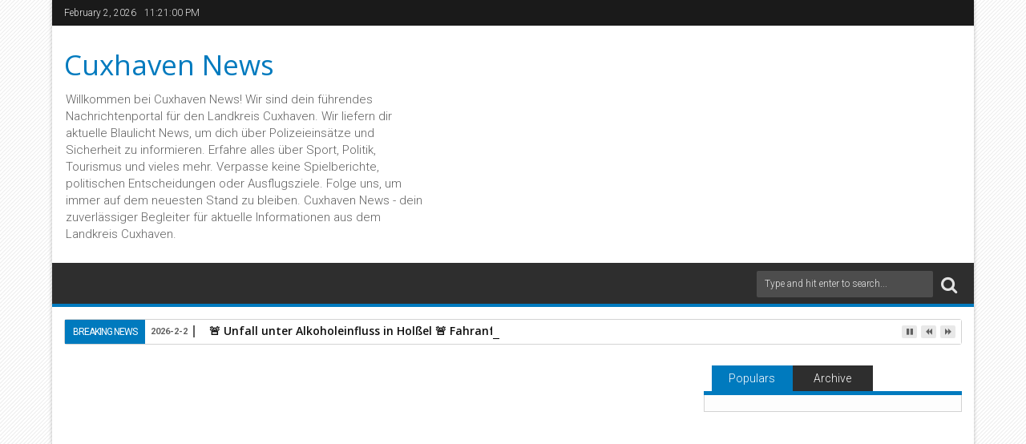

--- FILE ---
content_type: text/html; charset=utf-8
request_url: https://www.google.com/recaptcha/api2/aframe
body_size: 268
content:
<!DOCTYPE HTML><html><head><meta http-equiv="content-type" content="text/html; charset=UTF-8"></head><body><script nonce="lu2LbRIP9NlXKnnu53zBDA">/** Anti-fraud and anti-abuse applications only. See google.com/recaptcha */ try{var clients={'sodar':'https://pagead2.googlesyndication.com/pagead/sodar?'};window.addEventListener("message",function(a){try{if(a.source===window.parent){var b=JSON.parse(a.data);var c=clients[b['id']];if(c){var d=document.createElement('img');d.src=c+b['params']+'&rc='+(localStorage.getItem("rc::a")?sessionStorage.getItem("rc::b"):"");window.document.body.appendChild(d);sessionStorage.setItem("rc::e",parseInt(sessionStorage.getItem("rc::e")||0)+1);localStorage.setItem("rc::h",'1770074459361');}}}catch(b){}});window.parent.postMessage("_grecaptcha_ready", "*");}catch(b){}</script></body></html>

--- FILE ---
content_type: text/javascript; charset=UTF-8
request_url: http://www.cuxhavennews.de/feeds/posts/default?max-results=9&orderby=published&alt=json-in-script&callback=jQuery111304246986304556377_1770074447079
body_size: 10960
content:
// API callback
jQuery111304246986304556377_1770074447079({"version":"1.0","encoding":"UTF-8","feed":{"xmlns":"http://www.w3.org/2005/Atom","xmlns$openSearch":"http://a9.com/-/spec/opensearchrss/1.0/","xmlns$blogger":"http://schemas.google.com/blogger/2008","xmlns$georss":"http://www.georss.org/georss","xmlns$gd":"http://schemas.google.com/g/2005","xmlns$thr":"http://purl.org/syndication/thread/1.0","id":{"$t":"tag:blogger.com,1999:blog-6134384531922282946"},"updated":{"$t":"2026-02-02T14:00:57.695-08:00"},"category":[{"term":"Unfall"},{"term":"Einbruch"},{"term":"Diebstahl"},{"term":"Alkohol am Steuer"},{"term":"Feuerwehr Einsatz"},{"term":"Fahrerflucht"},{"term":"Verkehrskontrolle"},{"term":"Polizeieinsatz"},{"term":"Körperverletzung"},{"term":"Sachbeschädigung"},{"term":"Autobahn"},{"term":"Drogen"},{"term":"Überfall"},{"term":"Corona-Virus"},{"term":"Betrug"},{"term":"Feuer"},{"term":"Motorradunfall"},{"term":"Öffentlicher Hinweis"},{"term":"Fahndung"},{"term":"Veranstaltung"},{"term":"Brandstiftung"},{"term":"Tötungsdelikt"},{"term":"Unfalll"},{"term":"Brandstifung"},{"term":"polizei"},{"term":"Seerettung"},{"term":"Wetter"},{"term":"Sexualdelikt"},{"term":"Waffen"},{"term":"Deichbrand"},{"term":"Streit"},{"term":"Tierschutz"},{"term":"Verkehrshinweis"},{"term":"Fahrradunfall"},{"term":"Poilzei"},{"term":"Sport"},{"term":"Umweltschutz"},{"term":"DLRG"},{"term":"Hafen"},{"term":"umweltverschmutzung"},{"term":"Einbrüche"},{"term":"Zug"},{"term":"fahren ohne Fahrerlaubnis"},{"term":"Erpressung"},{"term":"Schule"},{"term":"Veranstaltungen"},{"term":"Baustellen"},{"term":"Demonstration"},{"term":"Politik"},{"term":"Video"},{"term":"Gesundheit"},{"term":"Silvester"},{"term":"Sponsored Post"},{"term":"Statistiken"},{"term":"Werbung"},{"term":"unfallflucht"},{"term":"Bankraub"},{"term":"Belästigung"},{"term":"Deogen"},{"term":"Einbrecher"},{"term":"Zoll"},{"term":"coronavirus"},{"term":"faherflucht"},{"term":"vermisst"},{"term":"Anzeige"},{"term":"Arbeitsunfall"},{"term":"Au"},{"term":"Beispielbild"},{"term":"Bremerhaven"},{"term":"Diebshal\npolizei"},{"term":"Feuerwehr"},{"term":"Feuewehr Einsatz"},{"term":"Fundsache"},{"term":"Messer"},{"term":"Natur"},{"term":"Neueröffnung"},{"term":"Osterfeuer"},{"term":"Schiffahrt"},{"term":"Schwarzarbeit"},{"term":"Tierheim"},{"term":"Tourismus"},{"term":"Verkehrsunfall"},{"term":"Volksverhetzung"},{"term":"Watt"},{"term":"co"},{"term":"einbr"},{"term":"info"},{"term":"mit Ki erstellt"},{"term":"warnung"}],"title":{"type":"text","$t":"Cuxhaven News"},"subtitle":{"type":"html","$t":"Willkommen bei Cuxhaven News! Wir sind dein führendes Nachrichtenportal für den Landkreis Cuxhaven. Wir liefern dir aktuelle Blaulicht News, um dich über Polizeieinsätze und Sicherheit zu informieren. Erfahre alles über Sport, Politik, Tourismus und vieles mehr. Verpasse keine Spielberichte, politischen Entscheidungen oder Ausflugsziele. Folge uns, um immer auf dem neuesten Stand zu bleiben. Cuxhaven News - dein zuverlässiger Begleiter für aktuelle Informationen aus dem Landkreis Cuxhaven."},"link":[{"rel":"http://schemas.google.com/g/2005#feed","type":"application/atom+xml","href":"http:\/\/www.cuxhavennews.de\/feeds\/posts\/default"},{"rel":"self","type":"application/atom+xml","href":"http:\/\/www.blogger.com\/feeds\/6134384531922282946\/posts\/default?alt=json-in-script\u0026max-results=9\u0026orderby=published"},{"rel":"alternate","type":"text/html","href":"http:\/\/www.cuxhavennews.de\/"},{"rel":"hub","href":"http://pubsubhubbub.appspot.com/"},{"rel":"next","type":"application/atom+xml","href":"http:\/\/www.blogger.com\/feeds\/6134384531922282946\/posts\/default?alt=json-in-script\u0026start-index=10\u0026max-results=9\u0026orderby=published"}],"author":[{"name":{"$t":"james cook"},"uri":{"$t":"http:\/\/www.blogger.com\/profile\/14104351943100931834"},"email":{"$t":"noreply@blogger.com"},"gd$image":{"rel":"http://schemas.google.com/g/2005#thumbnail","width":"16","height":"16","src":"https:\/\/img1.blogblog.com\/img\/b16-rounded.gif"}}],"generator":{"version":"7.00","uri":"http://www.blogger.com","$t":"Blogger"},"openSearch$totalResults":{"$t":"5867"},"openSearch$startIndex":{"$t":"1"},"openSearch$itemsPerPage":{"$t":"9"},"entry":[{"id":{"$t":"tag:blogger.com,1999:blog-6134384531922282946.post-3036009581084343287"},"published":{"$t":"2026-02-02T14:00:00.000-08:00"},"updated":{"$t":"2026-02-02T14:00:57.660-08:00"},"title":{"type":"text","$t":"🚨 Verkehrsunfall unter Alkoholeinfluss – Pkw prallt gegen Baum"},"content":{"type":"html","$t":"\u003Cp data-end=\"67\" data-start=\"0\"\u003E\u003Cstrong data-end=\"67\" data-start=\"0\"\u003E🚨 Verkehrsunfall unter Alkoholeinfluss – Pkw prallt gegen Baum\u003C\/strong\u003E\u003C\/p\u003E\u003Cdiv class=\"separator\" style=\"clear: both; text-align: center;\"\u003E\u003Cstrong data-end=\"67\" data-start=\"0\"\u003E\u003Ca href=\"https:\/\/blogger.googleusercontent.com\/img\/a\/AVvXsEhsvAjgnnreM-UrxDLpWP6TuE_hFWpPAOrDhwdjepvZojzuYmVQuNPlSJxHKqgQQu_OtKHTV1BCw2jS5IQX0KUZwkVhFTq3m3qvdRAsEsqfvdX3JeimCjf8fyu0Pf-GZ3KWaC7pZD9mU-wGYkv2o7fj8tDZc68Nl3DU3gys-TExxw4WRaD8LwrTJCGUTS0\" style=\"margin-left: 1em; margin-right: 1em;\"\u003E\u003Cimg alt=\"\" data-original-height=\"1024\" data-original-width=\"1024\" height=\"640\" src=\"https:\/\/blogger.googleusercontent.com\/img\/a\/AVvXsEhsvAjgnnreM-UrxDLpWP6TuE_hFWpPAOrDhwdjepvZojzuYmVQuNPlSJxHKqgQQu_OtKHTV1BCw2jS5IQX0KUZwkVhFTq3m3qvdRAsEsqfvdX3JeimCjf8fyu0Pf-GZ3KWaC7pZD9mU-wGYkv2o7fj8tDZc68Nl3DU3gys-TExxw4WRaD8LwrTJCGUTS0=w640-h640\" width=\"640\" \/\u003E\u003C\/a\u003E\u003C\/strong\u003E\u003C\/div\u003E\u003Cstrong data-end=\"67\" data-start=\"0\"\u003E\u003Cbr \/\u003E\u003C\/strong\u003E\u003Cp\u003E\u003C\/p\u003E\n\u003Cp data-end=\"507\" data-start=\"69\"\u003EIn \u003Cstrong data-end=\"113\" data-start=\"72\"\u003E\u003Cspan class=\"hover:entity-accent entity-underline inline cursor-pointer align-baseline\"\u003E\u003Cspan class=\"whitespace-normal\"\u003ECadenberge\u003C\/span\u003E\u003C\/span\u003E\u003C\/strong\u003E kam es am Samstagabend, \u003Cstrong data-end=\"152\" data-start=\"138\"\u003E31.01.2026\u003C\/strong\u003E, zu einem schweren Verkehrsunfall auf der \u003Cstrong data-end=\"202\" data-start=\"195\"\u003EB73\u003C\/strong\u003E zwischen \u003Cstrong data-end=\"253\" data-start=\"212\"\u003E\u003Cspan class=\"hover:entity-accent entity-underline inline cursor-pointer align-baseline\"\u003E\u003Cspan class=\"whitespace-normal\"\u003ENeuhaus (Oste)\u003C\/span\u003E\u003C\/span\u003E\u003C\/strong\u003E und Cadenberge. Gegen \u003Cstrong data-end=\"289\" data-start=\"276\"\u003E22.20 Uhr\u003C\/strong\u003E verlor ein \u003Cstrong data-end=\"363\" data-start=\"301\"\u003E37-jähriger Mann aus \u003Cspan class=\"hover:entity-accent entity-underline inline cursor-pointer align-baseline\"\u003E\u003Cspan class=\"whitespace-normal\"\u003EHemmoor\u003C\/span\u003E\u003C\/span\u003E\u003C\/strong\u003E die Kontrolle über seinen Firmenwagen, kam nach einer Schneeverwehung nach rechts von der Fahrbahn ab und schleuderte frontal gegen einen Baum.\u003C\/p\u003E\n\u003Cp data-end=\"807\" data-start=\"509\"\u003EDas Fahrzeug wurde dabei \u003Cstrong data-end=\"555\" data-start=\"534\"\u003Ekomplett zerstört\u003C\/strong\u003E. Der Fahrer hatte großes Glück und konnte \u003Cstrong data-end=\"612\" data-start=\"598\"\u003Eunverletzt\u003C\/strong\u003E aus dem Wrack steigen. Bei der anschließenden Unfallaufnahme stellten die eingesetzten Polizeibeamten jedoch eine \u003Cstrong data-end=\"756\" data-start=\"727\"\u003Edeutliche Alkoholisierung\u003C\/strong\u003E fest. Ein Atemalkoholtest ergab \u003Cstrong data-end=\"806\" data-start=\"789\"\u003E1,59 Promille\u003C\/strong\u003E.\u003C\/p\u003E\n\u003Cp data-end=\"943\" data-start=\"809\"\u003EDem Mann wurde eine \u003Cstrong data-end=\"852\" data-start=\"829\"\u003EBlutprobe entnommen\u003C\/strong\u003E, außerdem leiteten die Beamten ein \u003Cstrong data-end=\"938\" data-start=\"888\"\u003EStrafverfahren wegen Straßenverkehrsgefährdung\u003C\/strong\u003E ein.\u003C\/p\u003E„Diese Inhalte wurden ganz oder teilweise mit KI-Tools erstellt oder bearbeitet.“"},"link":[{"rel":"replies","type":"application/atom+xml","href":"http:\/\/www.cuxhavennews.de\/feeds\/3036009581084343287\/comments\/default","title":"Kommentare zum Post"},{"rel":"replies","type":"text/html","href":"http:\/\/www.cuxhavennews.de\/2026\/02\/verkehrsunfall-unter-alkoholeinfluss.html#comment-form","title":"0 Kommentare"},{"rel":"edit","type":"application/atom+xml","href":"http:\/\/www.blogger.com\/feeds\/6134384531922282946\/posts\/default\/3036009581084343287"},{"rel":"self","type":"application/atom+xml","href":"http:\/\/www.blogger.com\/feeds\/6134384531922282946\/posts\/default\/3036009581084343287"},{"rel":"alternate","type":"text/html","href":"http:\/\/www.cuxhavennews.de\/2026\/02\/verkehrsunfall-unter-alkoholeinfluss.html","title":"🚨 Verkehrsunfall unter Alkoholeinfluss – Pkw prallt gegen Baum"}],"author":[{"name":{"$t":"james cook"},"uri":{"$t":"http:\/\/www.blogger.com\/profile\/14104351943100931834"},"email":{"$t":"noreply@blogger.com"},"gd$image":{"rel":"http://schemas.google.com/g/2005#thumbnail","width":"16","height":"16","src":"https:\/\/img1.blogblog.com\/img\/b16-rounded.gif"}}],"media$thumbnail":{"xmlns$media":"http://search.yahoo.com/mrss/","url":"https:\/\/blogger.googleusercontent.com\/img\/a\/AVvXsEhsvAjgnnreM-UrxDLpWP6TuE_hFWpPAOrDhwdjepvZojzuYmVQuNPlSJxHKqgQQu_OtKHTV1BCw2jS5IQX0KUZwkVhFTq3m3qvdRAsEsqfvdX3JeimCjf8fyu0Pf-GZ3KWaC7pZD9mU-wGYkv2o7fj8tDZc68Nl3DU3gys-TExxw4WRaD8LwrTJCGUTS0=s72-w640-h640-c","height":"72","width":"72"},"thr$total":{"$t":"0"}},{"id":{"$t":"tag:blogger.com,1999:blog-6134384531922282946.post-2089753291036173953"},"published":{"$t":"2026-02-02T12:46:00.000-08:00"},"updated":{"$t":"2026-02-02T12:46:36.477-08:00"},"category":[{"scheme":"http://www.blogger.com/atom/ns#","term":"Alkohol am Steuer"},{"scheme":"http://www.blogger.com/atom/ns#","term":"Polizeieinsatz"},{"scheme":"http://www.blogger.com/atom/ns#","term":"Unfall"}],"title":{"type":"text","$t":"🚨 Unfall unter Alkoholeinfluss in Holßel 🚨 Fahranfängerin mit 2 Promille verunglückt"},"content":{"type":"html","$t":"\u003Carticle class=\"text-token-text-primary w-full focus:outline-none [--shadow-height:45px] has-data-writing-block:pointer-events-none has-data-writing-block:-mt-(--shadow-height) has-data-writing-block:pt-(--shadow-height) [\u0026amp;:has([data-writing-block])\u0026gt;*]:pointer-events-auto scroll-mt-(--header-height)\" data-scroll-anchor=\"false\" data-testid=\"conversation-turn-1\" data-turn-id=\"1b6bb9a7-63ee-4409-9427-2ad24c3810e8\" data-turn=\"user\" dir=\"auto\" tabindex=\"-1\"\u003E\u003Cdiv class=\"text-base my-auto mx-auto pt-3 [--thread-content-margin:--spacing(4)] @w-sm\/main:[--thread-content-margin:--spacing(6)] @w-lg\/main:[--thread-content-margin:--spacing(16)] px-(--thread-content-margin)\"\u003E\u003Cdiv class=\"[--thread-content-max-width:40rem] @w-lg\/main:[--thread-content-max-width:48rem] mx-auto max-w-(--thread-content-max-width) flex-1 group\/turn-messages focus-visible:outline-hidden relative flex w-full min-w-0 flex-col\" tabindex=\"-1\"\u003E\u003Cdiv class=\"z-0 flex justify-end\"\u003E\u003C\/div\u003E\u003C\/div\u003E\u003C\/div\u003E\u003C\/article\u003E\u003Carticle class=\"text-token-text-primary w-full focus:outline-none [--shadow-height:45px] has-data-writing-block:pointer-events-none has-data-writing-block:-mt-(--shadow-height) has-data-writing-block:pt-(--shadow-height) [\u0026amp;:has([data-writing-block])\u0026gt;*]:pointer-events-auto scroll-mt-[calc(var(--header-height)+min(200px,max(70px,20svh)))]\" data-scroll-anchor=\"false\" data-testid=\"conversation-turn-2\" data-turn-id=\"5103bc5f-088b-4488-b707-c8200d3934b1\" data-turn=\"assistant\" dir=\"auto\" tabindex=\"-1\"\u003E\u003Cdiv class=\"text-base my-auto mx-auto [--thread-content-margin:--spacing(4)] @w-sm\/main:[--thread-content-margin:--spacing(6)] @w-lg\/main:[--thread-content-margin:--spacing(16)] px-(--thread-content-margin)\"\u003E\u003Cdiv class=\"[--thread-content-max-width:40rem] @w-lg\/main:[--thread-content-max-width:48rem] mx-auto max-w-(--thread-content-max-width) flex-1 group\/turn-messages focus-visible:outline-hidden relative flex w-full min-w-0 flex-col agent-turn\" tabindex=\"-1\"\u003E\u003Cdiv class=\"flex max-w-full flex-col grow\"\u003E\u003Cdiv class=\"min-h-8 text-message relative flex w-full flex-col items-end gap-2 text-start break-words whitespace-normal [.text-message+\u0026amp;]:mt-1\" data-message-author-role=\"assistant\" data-message-id=\"d909475f-f645-4455-807a-dcb0a707b21b\" data-message-model-slug=\"gpt-5-2\" dir=\"auto\"\u003E\u003Cdiv class=\"flex w-full flex-col gap-1 empty:hidden first:pt-[1px]\"\u003E\u003Cdiv class=\"markdown prose dark:prose-invert w-full wrap-break-word light markdown-new-styling\" style=\"text-align: left;\"\u003E\u003Ch3 data-end=\"54\" data-start=\"0\"\u003E🚨 \u003Cstrong data-end=\"49\" data-start=\"7\"\u003EUnfall unter Alkoholeinfluss in Holßel\u003C\/strong\u003E 🚨\u003Cstrong data-end=\"100\" data-start=\"55\"\u003EFahranfängerin mit 2 Promille verunglückt\u003C\/strong\u003E\u003C\/h3\u003E\u003C\/div\u003E\u003C\/div\u003E\u003C\/div\u003E\u003C\/div\u003E\u003C\/div\u003E\u003C\/div\u003E\u003C\/article\u003E\u003Cdiv class=\"separator\" style=\"clear: both; text-align: center;\"\u003E\u003Ca href=\"https:\/\/blogger.googleusercontent.com\/img\/a\/AVvXsEia2NrvRvVR7v7MibVh8u7qDrZBdzbF9ijA5TA89vsyp2UBkrl32qPCbjvHFct6DOEbsFOKj-GOQlgM24_yoOlXBniRJsBgonY6MEfeYNzpB6_Hzw9seK74td-7ABxJffZwPSx2S4eKTh60JEtQLksaRdYv2Scv3Zu-irFxV5rjn4pN1L5nmC9H_CgpjlM\" style=\"margin-left: 1em; margin-right: 1em;\"\u003E\u003Cimg alt=\"\" data-original-height=\"1024\" data-original-width=\"1536\" height=\"426\" src=\"https:\/\/blogger.googleusercontent.com\/img\/a\/AVvXsEia2NrvRvVR7v7MibVh8u7qDrZBdzbF9ijA5TA89vsyp2UBkrl32qPCbjvHFct6DOEbsFOKj-GOQlgM24_yoOlXBniRJsBgonY6MEfeYNzpB6_Hzw9seK74td-7ABxJffZwPSx2S4eKTh60JEtQLksaRdYv2Scv3Zu-irFxV5rjn4pN1L5nmC9H_CgpjlM=w640-h426\" width=\"640\" \/\u003E\u003C\/a\u003E\u003C\/div\u003E\u003Cbr \/\u003E\u003Ch3 data-end=\"623\" data-start=\"307\" style=\"text-align: left;\"\u003EEine \u003Cb data-end=\"341\" data-start=\"312\"\u003E34-jährige Fahranfängerin\u003C\/b\u003E aus der Gemeinde \u003Cb data-end=\"383\" data-start=\"359\"\u003EWurster Nordseeküste\u003C\/b\u003E war mit ihrem \u003Cb data-end=\"413\" data-start=\"398\"\u003EPeugeot 307\u003C\/b\u003E unterwegs, als sie nach rechts von der Fahrbahn abkam und mit einem \u003Cb data-end=\"513\" data-start=\"482\"\u003EVerkehrszeichen kollidierte\u003C\/b\u003E. Durch den Aufprall verletzte sich die Frau \u003Cb data-end=\"568\" data-start=\"558\"\u003Eleicht\u003C\/b\u003E und wurde vorsorglich in ein \u003Cb data-end=\"613\" data-start=\"598\"\u003EKrankenhaus\u003C\/b\u003E gebracht.\u003C\/h3\u003E\n\u003Ch3 data-end=\"887\" data-start=\"625\" style=\"text-align: left;\"\u003EBei der Unfallaufnahme stellten die Einsatzkräfte eine \u003Cb data-end=\"710\" data-start=\"680\"\u003Eerhebliche Alkoholisierung\u003C\/b\u003E fest. Ein Atemalkoholtest ergab einen Wert von \u003Cb data-end=\"774\" data-start=\"758\"\u003E2,0 Promille\u003C\/b\u003E. Zusätzlich hatte die Fahrerin ihre Geschwindigkeit \u003Cb data-end=\"886\" data-start=\"827\"\u003Enicht an die winterlichen Straßenverhältnisse angepasst\u003C\/b\u003E.\u003C\/h3\u003E\n\u003Ch3 data-end=\"1010\" data-start=\"889\" style=\"text-align: left;\"\u003E➡️ Gegen die Unfallverursacherin wurde ein \u003Cb data-end=\"950\" data-start=\"932\"\u003EStrafverfahren\u003C\/b\u003E eingeleitet. Der Führerschein dürfte damit Geschichte sein.\u003C\/h3\u003E\n\u003Ch3 data-end=\"1165\" data-start=\"1012\" style=\"text-align: left;\"\u003E⚠️ \u003Cb data-end=\"1027\" data-start=\"1015\"\u003EHinweis:\u003C\/b\u003E Alkohol am Steuer gefährdet nicht nur das eigene Leben, sondern auch das Unbeteiligter – besonders bei winterlichen Straßenverhältnissen.\u003C\/h3\u003E„Diese Inhalte wurden ganz oder teilweise mit KI-Tools erstellt oder bearbeitet.“"},"link":[{"rel":"replies","type":"application/atom+xml","href":"http:\/\/www.cuxhavennews.de\/feeds\/2089753291036173953\/comments\/default","title":"Kommentare zum Post"},{"rel":"replies","type":"text/html","href":"http:\/\/www.cuxhavennews.de\/2026\/02\/unfall-unter-alkoholeinfluss-in-holel.html#comment-form","title":"0 Kommentare"},{"rel":"edit","type":"application/atom+xml","href":"http:\/\/www.blogger.com\/feeds\/6134384531922282946\/posts\/default\/2089753291036173953"},{"rel":"self","type":"application/atom+xml","href":"http:\/\/www.blogger.com\/feeds\/6134384531922282946\/posts\/default\/2089753291036173953"},{"rel":"alternate","type":"text/html","href":"http:\/\/www.cuxhavennews.de\/2026\/02\/unfall-unter-alkoholeinfluss-in-holel.html","title":"🚨 Unfall unter Alkoholeinfluss in Holßel 🚨 Fahranfängerin mit 2 Promille verunglückt"}],"author":[{"name":{"$t":"james cook"},"uri":{"$t":"http:\/\/www.blogger.com\/profile\/14104351943100931834"},"email":{"$t":"noreply@blogger.com"},"gd$image":{"rel":"http://schemas.google.com/g/2005#thumbnail","width":"16","height":"16","src":"https:\/\/img1.blogblog.com\/img\/b16-rounded.gif"}}],"media$thumbnail":{"xmlns$media":"http://search.yahoo.com/mrss/","url":"https:\/\/blogger.googleusercontent.com\/img\/a\/AVvXsEia2NrvRvVR7v7MibVh8u7qDrZBdzbF9ijA5TA89vsyp2UBkrl32qPCbjvHFct6DOEbsFOKj-GOQlgM24_yoOlXBniRJsBgonY6MEfeYNzpB6_Hzw9seK74td-7ABxJffZwPSx2S4eKTh60JEtQLksaRdYv2Scv3Zu-irFxV5rjn4pN1L5nmC9H_CgpjlM=s72-w640-h426-c","height":"72","width":"72"},"thr$total":{"$t":"0"},"georss$featurename":{"$t":"27639 Wurster Nordseeküste, Deutschland"},"georss$point":{"$t":"53.6899199 8.5691683999999988"},"georss$box":{"$t":"25.379686063821154 -26.5870816 82.000153736178845 43.725418399999995"}},{"id":{"$t":"tag:blogger.com,1999:blog-6134384531922282946.post-1152238442495391055"},"published":{"$t":"2026-02-01T08:07:00.000-08:00"},"updated":{"$t":"2026-02-01T08:07:15.311-08:00"},"category":[{"scheme":"http://www.blogger.com/atom/ns#","term":"fahren ohne Fahrerlaubnis"},{"scheme":"http://www.blogger.com/atom/ns#","term":"Polizeieinsatz"}],"title":{"type":"text","$t":"🚨 Illegale Fahrt auf der BAB27 gestoppt 🚨"},"content":{"type":"html","$t":"\u003Ch2 style=\"text-align: left;\"\u003E\u003Cstrong data-end=\"113\" data-start=\"93\"\u003E\u0026nbsp;\u003C\/strong\u003E🚨 \u003Cstrong data-end=\"44\" data-start=\"3\"\u003EIllegale Fahrt auf der BAB27 gestoppt\u003C\/strong\u003E 🚨\u003C\/h2\u003E\u003Cp data-end=\"289\" data-start=\"93\"\u003E\u003C\/p\u003E\u003Cdiv class=\"separator\" style=\"clear: both; text-align: center;\"\u003E\u003Ca href=\"https:\/\/blogger.googleusercontent.com\/img\/b\/R29vZ2xl\/AVvXsEgXUfCOP06Kh81Q8jPMifQ6cXf1wJLC9N26ASppD9Z7xuGsIxCp12YNx4SST_DfH3I-IkwoNLkE6_anfewfk0hZPSc0vox_IhNwBi-1-cbPKHh2vFBwwfQeiV-mpRDnG4Wk1-sSze8uJ23tFQhJnHH6gHm0_gbnxHCMannSpJpu1ePz9A2hk8suSJpnafY\/s1536\/ChatGPT%20Image%201.%20Feb.%202026,%2017_02_22.png\" imageanchor=\"1\" style=\"margin-left: 1em; margin-right: 1em;\"\u003E\u003Cimg border=\"0\" data-original-height=\"1024\" data-original-width=\"1536\" height=\"426\" src=\"https:\/\/blogger.googleusercontent.com\/img\/b\/R29vZ2xl\/AVvXsEgXUfCOP06Kh81Q8jPMifQ6cXf1wJLC9N26ASppD9Z7xuGsIxCp12YNx4SST_DfH3I-IkwoNLkE6_anfewfk0hZPSc0vox_IhNwBi-1-cbPKHh2vFBwwfQeiV-mpRDnG4Wk1-sSze8uJ23tFQhJnHH6gHm0_gbnxHCMannSpJpu1ePz9A2hk8suSJpnafY\/w640-h426\/ChatGPT%20Image%201.%20Feb.%202026,%2017_02_22.png\" width=\"640\" \/\u003E\u003C\/a\u003E\u003C\/div\u003E\u003Cbr \/\u003E\u003Cp\u003E\u003C\/p\u003E\u003Ch3 data-end=\"289\" data-start=\"93\" style=\"text-align: left;\"\u003E\u003Cstrong data-end=\"113\" data-start=\"93\"\u003ELoxstedt \/ BAB27\u003C\/strong\u003E – Gegen \u003Cstrong data-end=\"135\" data-start=\"122\"\u003E17:50 Uhr\u003C\/strong\u003E kontrollierte die Polizei auf der \u003Cstrong data-end=\"199\" data-start=\"170\"\u003EBAB27 im Bereich Loxstedt\u003C\/strong\u003E einen \u003Cstrong data-end=\"247\" data-start=\"206\"\u003E21-jährigen Autofahrer aus Beverstedt\u003C\/strong\u003E. Dabei kam gleich \u003Cstrong data-end=\"288\" data-start=\"266\"\u003Emehreres ans Licht\u003C\/strong\u003E:\u003C\/h3\u003E\n\u003Ch3 data-end=\"414\" data-start=\"291\" style=\"text-align: left;\"\u003E❌ \u003Cstrong data-end=\"316\" data-start=\"293\"\u003EKeine Fahrerlaubnis\u003C\/strong\u003E\u003Cbr data-end=\"319\" data-start=\"316\" \/\u003E\n❌ \u003Cstrong data-end=\"348\" data-start=\"321\"\u003EEntsiegelte Kennzeichen\u003C\/strong\u003E, die \u003Cstrong data-end=\"385\" data-start=\"354\"\u003Enicht zum Fahrzeug gehörten\u003C\/strong\u003E\u003Cbr data-end=\"388\" data-start=\"385\" \/\u003E\n❌ \u003Cstrong data-end=\"414\" data-start=\"390\"\u003EPKW nicht zugelassen\u003C\/strong\u003E\u003C\/h3\u003E\n\u003Ch3 data-end=\"579\" data-start=\"416\" style=\"text-align: left;\"\u003EDie Fahrt war damit beendet: Auf dem \u003Cstrong data-end=\"484\" data-start=\"453\"\u003EAutobahnrastplatz Nesse-Ost\u003C\/strong\u003E wurde die \u003Cstrong data-end=\"520\" data-start=\"495\"\u003EWeiterfahrt untersagt\u003C\/strong\u003E.\u003Cbr data-end=\"524\" data-start=\"521\" \/\u003E\nDie Polizei leitete entsprechende \u003Cstrong data-end=\"574\" data-start=\"558\"\u003EErmittlungen\u003C\/strong\u003E ein.\u003C\/h3\u003E\n\u003Ch3 data-end=\"639\" data-is-last-node=\"\" data-is-only-node=\"\" data-start=\"581\" style=\"text-align: left;\"\u003E👉 \u003Cstrong data-end=\"601\" data-start=\"584\"\u003EEure Meinung:\u003C\/strong\u003E Zu milde oder genau richtig reagiert?\u003C\/h3\u003E\u003Ch3 data-end=\"639\" data-is-last-node=\"\" data-is-only-node=\"\" data-start=\"581\" style=\"text-align: left;\"\u003E\u0026nbsp;\u003C\/h3\u003E\u003Ch4 style=\"text-align: left;\"\u003E„Diese Inhalte wurden ganz oder teilweise mit KI-Tools erstellt oder bearbeitet.“\u003C\/h4\u003E"},"link":[{"rel":"replies","type":"application/atom+xml","href":"http:\/\/www.cuxhavennews.de\/feeds\/1152238442495391055\/comments\/default","title":"Kommentare zum Post"},{"rel":"replies","type":"text/html","href":"http:\/\/www.cuxhavennews.de\/2026\/02\/illegale-fahrt-auf-der-bab27-gestoppt.html#comment-form","title":"0 Kommentare"},{"rel":"edit","type":"application/atom+xml","href":"http:\/\/www.blogger.com\/feeds\/6134384531922282946\/posts\/default\/1152238442495391055"},{"rel":"self","type":"application/atom+xml","href":"http:\/\/www.blogger.com\/feeds\/6134384531922282946\/posts\/default\/1152238442495391055"},{"rel":"alternate","type":"text/html","href":"http:\/\/www.cuxhavennews.de\/2026\/02\/illegale-fahrt-auf-der-bab27-gestoppt.html","title":"🚨 Illegale Fahrt auf der BAB27 gestoppt 🚨"}],"author":[{"name":{"$t":"james cook"},"uri":{"$t":"http:\/\/www.blogger.com\/profile\/14104351943100931834"},"email":{"$t":"noreply@blogger.com"},"gd$image":{"rel":"http://schemas.google.com/g/2005#thumbnail","width":"16","height":"16","src":"https:\/\/img1.blogblog.com\/img\/b16-rounded.gif"}}],"media$thumbnail":{"xmlns$media":"http://search.yahoo.com/mrss/","url":"https:\/\/blogger.googleusercontent.com\/img\/b\/R29vZ2xl\/AVvXsEgXUfCOP06Kh81Q8jPMifQ6cXf1wJLC9N26ASppD9Z7xuGsIxCp12YNx4SST_DfH3I-IkwoNLkE6_anfewfk0hZPSc0vox_IhNwBi-1-cbPKHh2vFBwwfQeiV-mpRDnG4Wk1-sSze8uJ23tFQhJnHH6gHm0_gbnxHCMannSpJpu1ePz9A2hk8suSJpnafY\/s72-w640-h426-c\/ChatGPT%20Image%201.%20Feb.%202026,%2017_02_22.png","height":"72","width":"72"},"thr$total":{"$t":"0"}},{"id":{"$t":"tag:blogger.com,1999:blog-6134384531922282946.post-5570814658441479268"},"published":{"$t":"2026-02-01T07:07:00.000-08:00"},"updated":{"$t":"2026-02-01T07:07:59.877-08:00"},"category":[{"scheme":"http://www.blogger.com/atom/ns#","term":"mit Ki erstellt"},{"scheme":"http://www.blogger.com/atom/ns#","term":"polizei"}],"title":{"type":"text","$t":"Verkehrsdelikt in Hemmoor – Polizei stoppt Autofahrer unter Drogeneinfluss"},"content":{"type":"html","$t":"\u003Cp\u003E\u003C\/p\u003E\u003Ch2 style=\"text-align: left;\"\u003E\u0026nbsp;Verkehrsdelikt in Hemmoor – Polizei stoppt Autofahrer unter Drogeneinfluss\u003C\/h2\u003E\u003Cp\u003E\u003C\/p\u003E\u003Ch2 data-end=\"237\" data-start=\"159\" style=\"text-align: left;\"\u003E\u003Ctable align=\"center\" cellpadding=\"0\" cellspacing=\"0\" class=\"tr-caption-container\" style=\"margin-left: auto; margin-right: auto;\"\u003E\u003Ctbody\u003E\u003Ctr\u003E\u003Ctd style=\"text-align: center;\"\u003E\u003Ca href=\"https:\/\/blogger.googleusercontent.com\/img\/b\/R29vZ2xl\/AVvXsEj8sEmvo7HNW4ijCHDyLRvGmJoQYzoI8aUkdeVVvGjHaW4D6XS8-Ijfl4lif7_vmEMZGN3oSFEmZUxWYeQhQTOsbgr1nMzAcH5Wtu1Mr6WIfDSiZWZmsPUcP3T209nxn3zWGEeklKOANyByBCcJyxhVFIgMTAVotYujlZZ-iXKZJljNxh-ClIuUiyLgfUU\/s1536\/ChatGPT%20Image%201.%20Feb.%202026,%2016_03_00.png\" imageanchor=\"1\" style=\"margin-left: auto; margin-right: auto;\"\u003E\u003Cimg border=\"0\" data-original-height=\"1024\" data-original-width=\"1536\" height=\"426\" src=\"https:\/\/blogger.googleusercontent.com\/img\/b\/R29vZ2xl\/AVvXsEj8sEmvo7HNW4ijCHDyLRvGmJoQYzoI8aUkdeVVvGjHaW4D6XS8-Ijfl4lif7_vmEMZGN3oSFEmZUxWYeQhQTOsbgr1nMzAcH5Wtu1Mr6WIfDSiZWZmsPUcP3T209nxn3zWGEeklKOANyByBCcJyxhVFIgMTAVotYujlZZ-iXKZJljNxh-ClIuUiyLgfUU\/w640-h426\/ChatGPT%20Image%201.%20Feb.%202026,%2016_03_00.png\" width=\"640\" \/\u003E\u003C\/a\u003E\u003C\/td\u003E\u003C\/tr\u003E\u003Ctr\u003E\u003Ctd class=\"tr-caption\" style=\"text-align: center;\"\u003EKi generiertees Beispielbild\u003C\/td\u003E\u003C\/tr\u003E\u003C\/tbody\u003E\u003C\/table\u003E\u003Cbr \/\u003E\u003C\/h2\u003E\n\u003Ch3 data-end=\"566\" data-start=\"239\" style=\"text-align: left;\"\u003E\u003Cstrong data-end=\"251\" data-start=\"239\"\u003EHemmoor.\u003C\/strong\u003E Am Donnerstagmittag (29.01.2026) kontrollierten Einsatzkräfte der Polizei gegen 13:45 Uhr einen 31-jährigen Autofahrer aus der Wingst im Lindenweg in Hemmoor. Im Rahmen der Verkehrskontrolle stellten die Beamten fest, dass für den genutzten Pkw seit mehreren Monaten kein gültiger Versicherungsschutz mehr bestand.\u003C\/h3\u003E\n\u003Ch3 data-end=\"762\" data-start=\"568\" style=\"text-align: left;\"\u003EDarüber hinaus ergaben sich Hinweise auf einen möglichen Betäubungsmittelkonsum. Ein vor Ort durchgeführter Drogenvortest bestätigte den Verdacht: Der Mann stand unter dem Einfluss von Cannabis.\u003C\/h3\u003E\n\u003Ch3 data-end=\"852\" data-start=\"764\" style=\"text-align: left;\"\u003EDie Weiterfahrt wurde umgehend untersagt. Entsprechende Ermittlungen wurden eingeleitet.\u003C\/h3\u003E\u003Cp\u003E\u003C\/p\u003E\u003Cp\u003E\u0026nbsp;\u003C\/p\u003E\u003Cp\u003E\u003C\/p\u003E"},"link":[{"rel":"replies","type":"application/atom+xml","href":"http:\/\/www.cuxhavennews.de\/feeds\/5570814658441479268\/comments\/default","title":"Kommentare zum Post"},{"rel":"replies","type":"text/html","href":"http:\/\/www.cuxhavennews.de\/2026\/02\/verkehrsdelikt-in-hemmoor-polizei.html#comment-form","title":"0 Kommentare"},{"rel":"edit","type":"application/atom+xml","href":"http:\/\/www.blogger.com\/feeds\/6134384531922282946\/posts\/default\/5570814658441479268"},{"rel":"self","type":"application/atom+xml","href":"http:\/\/www.blogger.com\/feeds\/6134384531922282946\/posts\/default\/5570814658441479268"},{"rel":"alternate","type":"text/html","href":"http:\/\/www.cuxhavennews.de\/2026\/02\/verkehrsdelikt-in-hemmoor-polizei.html","title":"Verkehrsdelikt in Hemmoor – Polizei stoppt Autofahrer unter Drogeneinfluss"}],"author":[{"name":{"$t":"james cook"},"uri":{"$t":"http:\/\/www.blogger.com\/profile\/14104351943100931834"},"email":{"$t":"noreply@blogger.com"},"gd$image":{"rel":"http://schemas.google.com/g/2005#thumbnail","width":"16","height":"16","src":"https:\/\/img1.blogblog.com\/img\/b16-rounded.gif"}}],"media$thumbnail":{"xmlns$media":"http://search.yahoo.com/mrss/","url":"https:\/\/blogger.googleusercontent.com\/img\/b\/R29vZ2xl\/AVvXsEj8sEmvo7HNW4ijCHDyLRvGmJoQYzoI8aUkdeVVvGjHaW4D6XS8-Ijfl4lif7_vmEMZGN3oSFEmZUxWYeQhQTOsbgr1nMzAcH5Wtu1Mr6WIfDSiZWZmsPUcP3T209nxn3zWGEeklKOANyByBCcJyxhVFIgMTAVotYujlZZ-iXKZJljNxh-ClIuUiyLgfUU\/s72-w640-h426-c\/ChatGPT%20Image%201.%20Feb.%202026,%2016_03_00.png","height":"72","width":"72"},"thr$total":{"$t":"0"},"georss$featurename":{"$t":"21745 Hemmoor, Deutschland"},"georss$point":{"$t":"53.6884727 9.1524955"},"georss$box":{"$t":"25.378238863821153 -26.0037545 81.998706536178844 44.3087455"}},{"id":{"$t":"tag:blogger.com,1999:blog-6134384531922282946.post-1190397456313994331"},"published":{"$t":"2026-01-28T14:08:00.000-08:00"},"updated":{"$t":"2026-01-28T14:08:50.500-08:00"},"category":[{"scheme":"http://www.blogger.com/atom/ns#","term":"Einbruch"}],"title":{"type":"text","$t":"Erneut Kellereinbrüche in Cuxhaven – Täter schlagen mehrfach zu!"},"content":{"type":"html","$t":"\u003Cp\u003E\u0026nbsp;\u003C\/p\u003E\u003Ch3 data-end=\"266\" data-start=\"198\" style=\"text-align: left;\"\u003E\u003Cstrong data-end=\"266\" data-start=\"198\"\u003EErneut Kellereinbrüche in Cuxhaven – Täter schlagen mehrfach zu!\u003Ctable align=\"center\" cellpadding=\"0\" cellspacing=\"0\" class=\"tr-caption-container\" style=\"margin-left: auto; margin-right: auto;\"\u003E\u003Ctbody\u003E\u003Ctr\u003E\u003Ctd style=\"text-align: center;\"\u003E\u003Ca href=\"https:\/\/blogger.googleusercontent.com\/img\/a\/AVvXsEgd9JGISySKerYYN5R1ryqyyutoQOQ26tDLRJS-7NDoB6eSfQ3HstXm3zyQQplZh3gteS250EaxwnyybGwJRVmPcrYdTlvnJrUvQy5w6dmzjM1_isOGx6aCGb0iuTUtLd-rx7ok_DrN5f9oWpkh0EzUdgMSod8NgQjct5mUFsjBVXiQjDOJTmVmyCjG3E8\" style=\"margin-left: auto; margin-right: auto;\"\u003E\u003Cimg alt=\"\" data-original-height=\"1024\" data-original-width=\"1024\" height=\"640\" src=\"https:\/\/blogger.googleusercontent.com\/img\/a\/AVvXsEgd9JGISySKerYYN5R1ryqyyutoQOQ26tDLRJS-7NDoB6eSfQ3HstXm3zyQQplZh3gteS250EaxwnyybGwJRVmPcrYdTlvnJrUvQy5w6dmzjM1_isOGx6aCGb0iuTUtLd-rx7ok_DrN5f9oWpkh0EzUdgMSod8NgQjct5mUFsjBVXiQjDOJTmVmyCjG3E8=w640-h640\" width=\"640\" \/\u003E\u003C\/a\u003E\u003C\/td\u003E\u003C\/tr\u003E\u003Ctr\u003E\u003Ctd class=\"tr-caption\" style=\"text-align: center;\"\u003EBeispielbild\u003C\/td\u003E\u003C\/tr\u003E\u003C\/tbody\u003E\u003C\/table\u003E\u003Cbr \/\u003E\u003C\/strong\u003E\u003C\/h3\u003E\n\u003Ch3 data-end=\"794\" data-start=\"268\" style=\"text-align: left;\"\u003E\u003Cstrong data-end=\"281\" data-start=\"268\"\u003ECuxhaven.\u003C\/strong\u003E In Cuxhaven kommt es erneut zu Kellereinbrüchen! In der Nacht von \u003Cstrong data-end=\"393\" data-start=\"348\"\u003EMontag (26.01.26) auf Dienstag (27.01.26)\u003C\/strong\u003E brachen bislang unbekannte Täter in einem Mehrparteienhaus in \u003Cstrong data-end=\"494\" data-start=\"456\"\u003ESahlenburg, „In der Wolskermarsch“\u003C\/strong\u003E, mehrere Kellerabteile auf. Die Unbekannten verschafften sich Zugang zu den Kellerräumen sowie zur Waschküche und brachen dort \u003Cstrong data-end=\"685\" data-start=\"622\"\u003Emehrere Abteile sowie den Münzautomaten einer Waschmaschine\u003C\/strong\u003E auf. Neben dem Bargeld aus dem Automaten ist derzeit \u003Cstrong data-end=\"794\" data-start=\"739\"\u003Enoch unklar, was die Täter sonst mitgenommen haben.\u003C\/strong\u003E\u003C\/h3\u003E\n\u003Ch3 data-end=\"1005\" data-start=\"796\" style=\"text-align: left;\"\u003EDoch damit nicht genug: In der \u003Cstrong data-end=\"852\" data-start=\"827\"\u003Edarauffolgenden Nacht\u003C\/strong\u003E wurde in der \u003Cstrong data-end=\"883\" data-start=\"866\"\u003EStraße „Hörn“\u003C\/strong\u003E ebenfalls ein Kellerabteil in einem Mehrfamilienhaus aufgebrochen. Auch hier ist aktuell \u003Cstrong data-end=\"1005\" data-start=\"973\"\u003Eunklar, was entwendet wurde.\u003C\/strong\u003E\u003C\/h3\u003E\n\u003Ch3 data-end=\"1114\" data-start=\"1007\" style=\"text-align: left;\"\u003EDie Polizei ermittelt – Hinweise zu verdächtigen Personen oder Fahrzeugen nimmt jede Dienststelle entgegen.\u003C\/h3\u003E"},"link":[{"rel":"replies","type":"application/atom+xml","href":"http:\/\/www.cuxhavennews.de\/feeds\/1190397456313994331\/comments\/default","title":"Kommentare zum Post"},{"rel":"replies","type":"text/html","href":"http:\/\/www.cuxhavennews.de\/2026\/01\/erneut-kellereinbruche-in-cuxhaven.html#comment-form","title":"0 Kommentare"},{"rel":"edit","type":"application/atom+xml","href":"http:\/\/www.blogger.com\/feeds\/6134384531922282946\/posts\/default\/1190397456313994331"},{"rel":"self","type":"application/atom+xml","href":"http:\/\/www.blogger.com\/feeds\/6134384531922282946\/posts\/default\/1190397456313994331"},{"rel":"alternate","type":"text/html","href":"http:\/\/www.cuxhavennews.de\/2026\/01\/erneut-kellereinbruche-in-cuxhaven.html","title":"Erneut Kellereinbrüche in Cuxhaven – Täter schlagen mehrfach zu!"}],"author":[{"name":{"$t":"james cook"},"uri":{"$t":"http:\/\/www.blogger.com\/profile\/14104351943100931834"},"email":{"$t":"noreply@blogger.com"},"gd$image":{"rel":"http://schemas.google.com/g/2005#thumbnail","width":"16","height":"16","src":"https:\/\/img1.blogblog.com\/img\/b16-rounded.gif"}}],"media$thumbnail":{"xmlns$media":"http://search.yahoo.com/mrss/","url":"https:\/\/blogger.googleusercontent.com\/img\/a\/AVvXsEgd9JGISySKerYYN5R1ryqyyutoQOQ26tDLRJS-7NDoB6eSfQ3HstXm3zyQQplZh3gteS250EaxwnyybGwJRVmPcrYdTlvnJrUvQy5w6dmzjM1_isOGx6aCGb0iuTUtLd-rx7ok_DrN5f9oWpkh0EzUdgMSod8NgQjct5mUFsjBVXiQjDOJTmVmyCjG3E8=s72-w640-h640-c","height":"72","width":"72"},"thr$total":{"$t":"0"},"georss$featurename":{"$t":"Cuxhaven, Deutschland"},"georss$point":{"$t":"53.859336 8.6879057"},"georss$box":{"$t":"25.549102163821154 -26.4683443 82.169569836178852 43.8441557"}},{"id":{"$t":"tag:blogger.com,1999:blog-6134384531922282946.post-2085942255942822317"},"published":{"$t":"2026-01-27T04:15:00.000-08:00"},"updated":{"$t":"2026-01-27T04:36:11.242-08:00"},"category":[{"scheme":"http://www.blogger.com/atom/ns#","term":"polizei"},{"scheme":"http://www.blogger.com/atom/ns#","term":"Unfall"}],"title":{"type":"text","$t":"Mehrere Verkehrsunfälle aufgrund Schnee- und Eisglätte"},"content":{"type":"html","$t":"\u003Ch2 style=\"text-align: left;\"\u003E\u003Cbr \/\u003E\u003C\/h2\u003E\u003Ch2 style=\"text-align: left;\"\u003E\u003Cb data-end=\"220\" data-start=\"170\"\u003EMehrere Verkehrsunfälle aufgrund Schnee- und Eisglätte\u003C\/b\u003E\u003C\/h2\u003E\u003Ch3 data-end=\"220\" data-start=\"170\" style=\"text-align: left;\"\u003E\u003Cb data-end=\"220\" data-start=\"170\"\u003E\u003Cdiv class=\"separator\" style=\"clear: both; text-align: center;\"\u003E\u003Ca href=\"https:\/\/blogger.googleusercontent.com\/img\/b\/R29vZ2xl\/AVvXsEi7xwLlI5IUnaZW3DwSzthOUWFidQE6Hu9zm1_KmDURI9yTCc8PhjTcVC2bFY7VbsZ2yf2JLLusPnWKaPoe4pdeV3MrqmH-7srVYWBnjzifxj_MZGOGrNMyeuwZz_VeQDe0a3-L1JVlqBz41AOo1SHeVnR6FvgYXxmJ5k-KOzJSesot4oVSBxPiJQJQQWw\/s1536\/ChatGPT%20Image%2027.%20Jan.%202026,%2013_34_58.png\" imageanchor=\"1\" style=\"margin-left: 1em; margin-right: 1em;\"\u003E\u003Cimg border=\"0\" data-original-height=\"1024\" data-original-width=\"1536\" height=\"426\" src=\"https:\/\/blogger.googleusercontent.com\/img\/b\/R29vZ2xl\/AVvXsEi7xwLlI5IUnaZW3DwSzthOUWFidQE6Hu9zm1_KmDURI9yTCc8PhjTcVC2bFY7VbsZ2yf2JLLusPnWKaPoe4pdeV3MrqmH-7srVYWBnjzifxj_MZGOGrNMyeuwZz_VeQDe0a3-L1JVlqBz41AOo1SHeVnR6FvgYXxmJ5k-KOzJSesot4oVSBxPiJQJQQWw\/w640-h426\/ChatGPT%20Image%2027.%20Jan.%202026,%2013_34_58.png\" width=\"640\" \/\u003E\u003C\/a\u003E\u003C\/div\u003E\u003Cbr \/\u003E\u003C\/b\u003E\u003C\/h3\u003E\n\u003Cp data-end=\"417\" data-start=\"222\"\u003E\u003Cb data-end=\"245\" data-start=\"222\"\u003ELandkreis Cuxhaven.\u003C\/b\u003E Die Polizeiinspektion Cuxhaven rückte am gestrigen Sonntag (26.01.2026) zu insgesamt \u003Cb data-end=\"354\" data-start=\"331\"\u003E28 Verkehrsunfällen\u003C\/b\u003E aus, die durch \u003Cb data-end=\"396\" data-start=\"370\"\u003ESchnee- oder Eisglätte\u003C\/b\u003E verursacht wurden.\u003C\/p\u003E\n\u003Cp data-end=\"589\" data-start=\"419\"\u003EBesonders betroffen war die \u003Cb data-end=\"454\" data-start=\"447\"\u003EA27\u003C\/b\u003E, auf der es \u003Cb data-end=\"481\" data-start=\"467\"\u003E10 Unfälle\u003C\/b\u003E gab. In den meisten Fällen blieb es bei \u003Cb data-end=\"538\" data-start=\"522\"\u003EBlechschäden\u003C\/b\u003E, jedoch wurden \u003Cb data-end=\"586\" data-start=\"554\"\u003E5 Autofahrer leicht verletzt\u003C\/b\u003E.\u003C\/p\u003E\n\u003Cp data-end=\"673\" data-start=\"591\"\u003EDer \u003Cb data-end=\"616\" data-start=\"595\"\u003EGesamtsachschaden\u003C\/b\u003E der 28 Unfälle wird auf rund \u003Cb data-end=\"662\" data-start=\"646\"\u003E100.000 Euro\u003C\/b\u003E geschätzt.\u003C\/p\u003E\n\u003Cp data-end=\"837\" data-start=\"675\"\u003EDie Polizei mahnt zu \u003Cb data-end=\"727\" data-start=\"696\"\u003Eangepasster Geschwindigkeit\u003C\/b\u003E und \u003Cb data-end=\"762\" data-start=\"732\"\u003Evorausschauender Fahrweise\u003C\/b\u003E – da witterungsbedingte Glätte auch in den kommenden Tagen möglich bleibt.\u003C\/p\u003E"},"link":[{"rel":"replies","type":"application/atom+xml","href":"http:\/\/www.cuxhavennews.de\/feeds\/2085942255942822317\/comments\/default","title":"Kommentare zum Post"},{"rel":"replies","type":"text/html","href":"http:\/\/www.cuxhavennews.de\/2026\/01\/mehrere-verkehrsunfalle-aufgrund-schnee.html#comment-form","title":"0 Kommentare"},{"rel":"edit","type":"application/atom+xml","href":"http:\/\/www.blogger.com\/feeds\/6134384531922282946\/posts\/default\/2085942255942822317"},{"rel":"self","type":"application/atom+xml","href":"http:\/\/www.blogger.com\/feeds\/6134384531922282946\/posts\/default\/2085942255942822317"},{"rel":"alternate","type":"text/html","href":"http:\/\/www.cuxhavennews.de\/2026\/01\/mehrere-verkehrsunfalle-aufgrund-schnee.html","title":"Mehrere Verkehrsunfälle aufgrund Schnee- und Eisglätte"}],"author":[{"name":{"$t":"james cook"},"uri":{"$t":"http:\/\/www.blogger.com\/profile\/14104351943100931834"},"email":{"$t":"noreply@blogger.com"},"gd$image":{"rel":"http://schemas.google.com/g/2005#thumbnail","width":"16","height":"16","src":"https:\/\/img1.blogblog.com\/img\/b16-rounded.gif"}}],"media$thumbnail":{"xmlns$media":"http://search.yahoo.com/mrss/","url":"https:\/\/blogger.googleusercontent.com\/img\/b\/R29vZ2xl\/AVvXsEi7xwLlI5IUnaZW3DwSzthOUWFidQE6Hu9zm1_KmDURI9yTCc8PhjTcVC2bFY7VbsZ2yf2JLLusPnWKaPoe4pdeV3MrqmH-7srVYWBnjzifxj_MZGOGrNMyeuwZz_VeQDe0a3-L1JVlqBz41AOo1SHeVnR6FvgYXxmJ5k-KOzJSesot4oVSBxPiJQJQQWw\/s72-w640-h426-c\/ChatGPT%20Image%2027.%20Jan.%202026,%2013_34_58.png","height":"72","width":"72"},"thr$total":{"$t":"0"}},{"id":{"$t":"tag:blogger.com,1999:blog-6134384531922282946.post-7165838279265679633"},"published":{"$t":"2026-01-25T10:28:00.000-08:00"},"updated":{"$t":"2026-01-25T10:28:17.108-08:00"},"category":[{"scheme":"http://www.blogger.com/atom/ns#","term":"Polizeieinsatz"},{"scheme":"http://www.blogger.com/atom/ns#","term":"Unfall"}],"title":{"type":"text","$t":"❄️ Unfall auf winterglatter BAB27! 🚗💥"},"content":{"type":"html","$t":"\u003Ch2 style=\"text-align: left;\"\u003E\u0026nbsp;❄️ \u003Cstrong data-end=\"1204\" data-start=\"1169\"\u003EUnfall auf winterglatter BAB27!\u003C\/strong\u003E 🚗💥\u003Cdiv class=\"separator\" style=\"clear: both; text-align: center;\"\u003E\u003Ca href=\"https:\/\/blogger.googleusercontent.com\/img\/a\/AVvXsEgQZ_TkuRqAFvwhIMtskR7Yuq4NJ-cQNkkL3bL2bc4QROpfKDdzNuHurUfHdIPHC5mbxWlTrJ-Drk-vh_a-9raUNbrIGi_y69qjd10YwPGicbNPnGfCcxIFkqsx1NtO94nNeutgTy_NUT2NCpqhD0tNspp2MsvvNECdYSGDyn81y4iz6NIbQqROCkrXK1k\" style=\"margin-left: 1em; margin-right: 1em;\"\u003E\u003Cimg alt=\"\" data-original-height=\"1024\" data-original-width=\"1024\" height=\"640\" src=\"https:\/\/blogger.googleusercontent.com\/img\/a\/AVvXsEgQZ_TkuRqAFvwhIMtskR7Yuq4NJ-cQNkkL3bL2bc4QROpfKDdzNuHurUfHdIPHC5mbxWlTrJ-Drk-vh_a-9raUNbrIGi_y69qjd10YwPGicbNPnGfCcxIFkqsx1NtO94nNeutgTy_NUT2NCpqhD0tNspp2MsvvNECdYSGDyn81y4iz6NIbQqROCkrXK1k=w640-h640\" width=\"640\" \/\u003E\u003C\/a\u003E\u003C\/div\u003E\u003Cbr \/\u003E\u003Cbr data-end=\"1212\" data-start=\"1209\" \/\u003E\nAm Samstagabend (24.01.2026) krachte es gegen 18:34 Uhr auf der A27 zwischen \u003Cstrong data-end=\"1316\" data-start=\"1289\"\u003ESchwanewede und Uthlede\u003C\/strong\u003E!\u003Cbr data-end=\"1320\" data-start=\"1317\" \/\u003E\nEin 27-jähriger Mercedes-Fahrer aus Nordenham geriet beim Spurwechsel auf schneeglatter Fahrbahn ins Schleudern — vermutlich deutlich zu schnell für die winterlichen Bedingungen.\u003Cbr data-end=\"1501\" data-start=\"1498\" \/\u003E\n👉 Glück im Unglück: \u003Cstrong data-end=\"1543\" data-start=\"1522\"\u003ENiemand verletzt!\u003C\/strong\u003E\u003Cbr data-end=\"1546\" data-start=\"1543\" \/\u003E\nDer Mercedes war allerdings schrottreif und musste abgeschleppt werden. Sachschaden: \u003Cstrong data-end=\"1648\" data-start=\"1631\"\u003Erund 10.000 €\u003C\/strong\u003E.\u003C\/h2\u003E"},"link":[{"rel":"replies","type":"application/atom+xml","href":"http:\/\/www.cuxhavennews.de\/feeds\/7165838279265679633\/comments\/default","title":"Kommentare zum Post"},{"rel":"replies","type":"text/html","href":"http:\/\/www.cuxhavennews.de\/2026\/01\/unfall-auf-winterglatter-bab27.html#comment-form","title":"0 Kommentare"},{"rel":"edit","type":"application/atom+xml","href":"http:\/\/www.blogger.com\/feeds\/6134384531922282946\/posts\/default\/7165838279265679633"},{"rel":"self","type":"application/atom+xml","href":"http:\/\/www.blogger.com\/feeds\/6134384531922282946\/posts\/default\/7165838279265679633"},{"rel":"alternate","type":"text/html","href":"http:\/\/www.cuxhavennews.de\/2026\/01\/unfall-auf-winterglatter-bab27.html","title":"❄️ Unfall auf winterglatter BAB27! 🚗💥"}],"author":[{"name":{"$t":"james cook"},"uri":{"$t":"http:\/\/www.blogger.com\/profile\/14104351943100931834"},"email":{"$t":"noreply@blogger.com"},"gd$image":{"rel":"http://schemas.google.com/g/2005#thumbnail","width":"16","height":"16","src":"https:\/\/img1.blogblog.com\/img\/b16-rounded.gif"}}],"media$thumbnail":{"xmlns$media":"http://search.yahoo.com/mrss/","url":"https:\/\/blogger.googleusercontent.com\/img\/a\/AVvXsEgQZ_TkuRqAFvwhIMtskR7Yuq4NJ-cQNkkL3bL2bc4QROpfKDdzNuHurUfHdIPHC5mbxWlTrJ-Drk-vh_a-9raUNbrIGi_y69qjd10YwPGicbNPnGfCcxIFkqsx1NtO94nNeutgTy_NUT2NCpqhD0tNspp2MsvvNECdYSGDyn81y4iz6NIbQqROCkrXK1k=s72-w640-h640-c","height":"72","width":"72"},"thr$total":{"$t":"0"}},{"id":{"$t":"tag:blogger.com,1999:blog-6134384531922282946.post-7924285245316917625"},"published":{"$t":"2026-01-25T10:22:00.000-08:00"},"updated":{"$t":"2026-01-25T10:22:58.894-08:00"},"category":[{"scheme":"http://www.blogger.com/atom/ns#","term":"Einbruch"},{"scheme":"http://www.blogger.com/atom/ns#","term":"Polizeieinsatz"}],"title":{"type":"text","$t":"Einbruch in Wohnhaus in Köhlen – Zeugen gesucht!"},"content":{"type":"html","$t":"\u003Cp\u003E\u0026nbsp;\u003C\/p\u003E\u003Ch2 data-end=\"215\" data-start=\"156\" style=\"text-align: left;\"\u003E\u003Cstrong data-end=\"215\" data-start=\"163\"\u003E\u0026nbsp; \u0026nbsp; \u0026nbsp; \u0026nbsp; \u0026nbsp; \u0026nbsp; \u0026nbsp; \u0026nbsp; Einbruch in Wohnhaus in Köhlen – Zeugen gesucht!\u003C\/strong\u003E\u003C\/h2\u003E\u003Ch3 data-end=\"215\" data-start=\"156\" style=\"text-align: left;\"\u003E\u003Cstrong data-end=\"215\" data-start=\"163\"\u003E\u003Cdiv class=\"separator\" style=\"clear: both; text-align: center;\"\u003E\u003C\/div\u003E\u003Cdiv class=\"separator\" style=\"clear: both; text-align: center;\"\u003E\u003Ca href=\"https:\/\/blogger.googleusercontent.com\/img\/a\/AVvXsEj6Jqwb_l2G_lkme1tKjJ5ygCEBIDM-DlzSkJyexI4h5NGSab6tehMKQajQYcMzBTSjYl4CsWJPCLYlZh_7xhLN9Q5psJYQAZuMkaDBWdvFBecCoAZtFEARrsLvuGa9UOQBh_knzvhvHTMoIuNfxxElWwmGGEYvGFovijc9ekZfZnsWS1s3iNv0uvov8NA\" style=\"margin-left: 1em; margin-right: 1em;\"\u003E\u003Cimg alt=\"\" data-original-height=\"1536\" data-original-width=\"1024\" height=\"640\" src=\"https:\/\/blogger.googleusercontent.com\/img\/a\/AVvXsEj6Jqwb_l2G_lkme1tKjJ5ygCEBIDM-DlzSkJyexI4h5NGSab6tehMKQajQYcMzBTSjYl4CsWJPCLYlZh_7xhLN9Q5psJYQAZuMkaDBWdvFBecCoAZtFEARrsLvuGa9UOQBh_knzvhvHTMoIuNfxxElWwmGGEYvGFovijc9ekZfZnsWS1s3iNv0uvov8NA=w427-h640\" width=\"427\" \/\u003E\u003C\/a\u003E\u003C\/div\u003E\u003Cbr \/\u003E\u003C\/strong\u003E\u003C\/h3\u003E\n\u003Ch3 data-end=\"571\" data-start=\"217\" style=\"text-align: left;\"\u003EIn Köhlen nutzten unbekannte Täter am \u003Cstrong data-end=\"269\" data-start=\"255\"\u003E24.01.2026\u003C\/strong\u003E die Abwesenheit der Bewohner aus und verschafften sich zwischen \u003Cstrong data-end=\"357\" data-start=\"334\"\u003E09:00 und 14:40 Uhr\u003C\/strong\u003E über ein Fenster Zutritt zu einem Wohnhaus in der Straße \u003Cem data-end=\"433\" data-start=\"415\"\u003EUnter den Linden\u003C\/em\u003E.\u003Cbr data-end=\"437\" data-start=\"434\" \/\u003E\nIm Gebäude wurden mehrere Räume nach Wertgegenständen durchsucht. \u003Cstrong data-end=\"571\" data-start=\"503\"\u003EOb und was genau entwendet wurde, steht aktuell noch nicht fest.\u003C\/strong\u003E\u003C\/h3\u003E\n\u003Ch3 data-end=\"750\" data-start=\"573\" style=\"text-align: left;\"\u003EDie \u003Cstrong data-end=\"598\" data-start=\"577\"\u003EPolizei Geestland\u003C\/strong\u003E bittet um Hinweise von möglichen Zeugen:\u003Cbr data-end=\"642\" data-start=\"639\" \/\u003E\nWer hat in diesem Zeitraum \u003Cstrong data-end=\"708\" data-start=\"669\"\u003Everdächtige Personen oder Fahrzeuge\u003C\/strong\u003E im Bereich \u003Cem data-end=\"738\" data-start=\"720\"\u003EUnter den Linden\u003C\/em\u003E beobachtet?\u003C\/h3\u003E\n\u003Ch3 data-end=\"812\" data-start=\"752\" style=\"text-align: left;\"\u003E📞 Hinweise nimmt die Polizei unter \u003Cstrong data-end=\"802\" data-start=\"788\"\u003E04743 9280\u003C\/strong\u003E entgegen.\u003C\/h3\u003E"},"link":[{"rel":"replies","type":"application/atom+xml","href":"http:\/\/www.cuxhavennews.de\/feeds\/7924285245316917625\/comments\/default","title":"Kommentare zum Post"},{"rel":"replies","type":"text/html","href":"http:\/\/www.cuxhavennews.de\/2026\/01\/einbruch-in-wohnhaus-in-kohlen-zeugen.html#comment-form","title":"0 Kommentare"},{"rel":"edit","type":"application/atom+xml","href":"http:\/\/www.blogger.com\/feeds\/6134384531922282946\/posts\/default\/7924285245316917625"},{"rel":"self","type":"application/atom+xml","href":"http:\/\/www.blogger.com\/feeds\/6134384531922282946\/posts\/default\/7924285245316917625"},{"rel":"alternate","type":"text/html","href":"http:\/\/www.cuxhavennews.de\/2026\/01\/einbruch-in-wohnhaus-in-kohlen-zeugen.html","title":"Einbruch in Wohnhaus in Köhlen – Zeugen gesucht!"}],"author":[{"name":{"$t":"james cook"},"uri":{"$t":"http:\/\/www.blogger.com\/profile\/14104351943100931834"},"email":{"$t":"noreply@blogger.com"},"gd$image":{"rel":"http://schemas.google.com/g/2005#thumbnail","width":"16","height":"16","src":"https:\/\/img1.blogblog.com\/img\/b16-rounded.gif"}}],"media$thumbnail":{"xmlns$media":"http://search.yahoo.com/mrss/","url":"https:\/\/blogger.googleusercontent.com\/img\/a\/AVvXsEj6Jqwb_l2G_lkme1tKjJ5ygCEBIDM-DlzSkJyexI4h5NGSab6tehMKQajQYcMzBTSjYl4CsWJPCLYlZh_7xhLN9Q5psJYQAZuMkaDBWdvFBecCoAZtFEARrsLvuGa9UOQBh_knzvhvHTMoIuNfxxElWwmGGEYvGFovijc9ekZfZnsWS1s3iNv0uvov8NA=s72-w427-h640-c","height":"72","width":"72"},"thr$total":{"$t":"0"}},{"id":{"$t":"tag:blogger.com,1999:blog-6134384531922282946.post-8275292341966127219"},"published":{"$t":"2026-01-24T04:28:00.000-08:00"},"updated":{"$t":"2026-01-24T04:28:24.179-08:00"},"category":[{"scheme":"http://www.blogger.com/atom/ns#","term":"Alkohol am Steuer"}],"title":{"type":"text","$t":"🚨 Zwei alkoholisierte Fahrzeugführer gestoppt"},"content":{"type":"html","$t":"\u003Ch2 style=\"text-align: left;\"\u003E\u0026nbsp;\u003Cstrong data-end=\"242\" data-start=\"192\"\u003E🚨 Zwei alkoholisierte Fahrzeugführer gestoppt\u003C\/strong\u003E\u003C\/h2\u003E\u003Ch2 data-end=\"242\" data-start=\"189\"\u003E\u003Cstrong data-end=\"242\" data-start=\"192\"\u003E\u003Cdiv class=\"separator\" style=\"clear: both; text-align: center;\"\u003E\u003Ca href=\"https:\/\/blogger.googleusercontent.com\/img\/a\/AVvXsEjjv23b3rLuUcJn13nhEWU0y_moaIYAWFw1T1OrPxjSjmhe3OhN9xi1A1RFrWNEuc2uQPG2IOlXYMlOwgZ6gLIxA2yFwQvlFkmqr6peVb0l815FfpSDIfwlCuGOX3Lk1XBf0uKLaCFfPVBGAsxVCPAlo9dwk2B4wV7XwPcnLWCSnNL_wovilAewtXOmqVk\" style=\"margin-left: 1em; margin-right: 1em;\"\u003E\u003Cimg alt=\"\" data-original-height=\"1024\" data-original-width=\"1536\" height=\"426\" src=\"https:\/\/blogger.googleusercontent.com\/img\/a\/AVvXsEjjv23b3rLuUcJn13nhEWU0y_moaIYAWFw1T1OrPxjSjmhe3OhN9xi1A1RFrWNEuc2uQPG2IOlXYMlOwgZ6gLIxA2yFwQvlFkmqr6peVb0l815FfpSDIfwlCuGOX3Lk1XBf0uKLaCFfPVBGAsxVCPAlo9dwk2B4wV7XwPcnLWCSnNL_wovilAewtXOmqVk=w640-h426\" width=\"640\" \/\u003E\u003C\/a\u003E\u003C\/div\u003E\u003Cbr \/\u003E\u003C\/strong\u003E\u003C\/h2\u003E\n\u003Cp data-end=\"430\" data-start=\"244\"\u003E\u003Cstrong data-end=\"258\" data-start=\"244\"\u003EGeestland.\u003C\/strong\u003E In der Nacht zum Samstag (24.01.2026) kontrollierten Einsatzkräfte des Polizeikommissariats Geestland zwei Fahrzeugführer, die alkoholisiert mit ihren Pkw unterwegs waren.\u003C\/p\u003E\n\u003Cp data-end=\"671\" data-start=\"432\"\u003EGegen \u003Cstrong data-end=\"451\" data-start=\"438\"\u003E02:30 Uhr\u003C\/strong\u003E stoppten Beamte in \u003Cstrong data-end=\"482\" data-start=\"471\"\u003EFlögeln\u003C\/strong\u003E einen \u003Cstrong data-end=\"516\" data-start=\"489\"\u003E21-jährigen Geestländer\u003C\/strong\u003E in seinem BMW. Ein Atemtest ergab einen Wert von \u003Cstrong data-end=\"587\" data-start=\"566\"\u003Eüber 0,5 Promille\u003C\/strong\u003E. Die Weiterfahrt wurde untersagt und ein Ordnungswidrigkeitenverfahren eingeleitet.\u003C\/p\u003E\n\u003Cp data-end=\"1078\" data-start=\"673\"\u003ENur zwei Stunden später – gegen \u003Cstrong data-end=\"718\" data-start=\"705\"\u003E04:30 Uhr\u003C\/strong\u003E – kontrollierten die Beamten in \u003Cstrong data-end=\"761\" data-start=\"751\"\u003EHolßel\u003C\/strong\u003E einen \u003Cstrong data-end=\"795\" data-start=\"768\"\u003E23-jährigen Geestländer\u003C\/strong\u003E mit einem Audi. Aufgrund deutlichen Alkoholgeruchs wurde ein Test durchgeführt. Dieser ergab \u003Cstrong data-end=\"906\" data-start=\"889\"\u003E1,26 Promille\u003C\/strong\u003E. Dem Fahrer wurde daraufhin eine Blutprobe entnommen und der Führerschein sichergestellt. Ihn erwartet nun ein \u003Cstrong data-end=\"1077\" data-start=\"1018\"\u003Estrafrechtliches Verfahren wegen Trunkenheit im Verkehr\u003C\/strong\u003E.\u003C\/p\u003E\n\u003Chr data-end=\"1083\" data-start=\"1080\" \/\u003E"},"link":[{"rel":"replies","type":"application/atom+xml","href":"http:\/\/www.cuxhavennews.de\/feeds\/8275292341966127219\/comments\/default","title":"Kommentare zum Post"},{"rel":"replies","type":"text/html","href":"http:\/\/www.cuxhavennews.de\/2026\/01\/zwei-alkoholisierte-fahrzeugfuhrer.html#comment-form","title":"0 Kommentare"},{"rel":"edit","type":"application/atom+xml","href":"http:\/\/www.blogger.com\/feeds\/6134384531922282946\/posts\/default\/8275292341966127219"},{"rel":"self","type":"application/atom+xml","href":"http:\/\/www.blogger.com\/feeds\/6134384531922282946\/posts\/default\/8275292341966127219"},{"rel":"alternate","type":"text/html","href":"http:\/\/www.cuxhavennews.de\/2026\/01\/zwei-alkoholisierte-fahrzeugfuhrer.html","title":"🚨 Zwei alkoholisierte Fahrzeugführer gestoppt"}],"author":[{"name":{"$t":"james cook"},"uri":{"$t":"http:\/\/www.blogger.com\/profile\/14104351943100931834"},"email":{"$t":"noreply@blogger.com"},"gd$image":{"rel":"http://schemas.google.com/g/2005#thumbnail","width":"16","height":"16","src":"https:\/\/img1.blogblog.com\/img\/b16-rounded.gif"}}],"media$thumbnail":{"xmlns$media":"http://search.yahoo.com/mrss/","url":"https:\/\/blogger.googleusercontent.com\/img\/a\/AVvXsEjjv23b3rLuUcJn13nhEWU0y_moaIYAWFw1T1OrPxjSjmhe3OhN9xi1A1RFrWNEuc2uQPG2IOlXYMlOwgZ6gLIxA2yFwQvlFkmqr6peVb0l815FfpSDIfwlCuGOX3Lk1XBf0uKLaCFfPVBGAsxVCPAlo9dwk2B4wV7XwPcnLWCSnNL_wovilAewtXOmqVk=s72-w640-h426-c","height":"72","width":"72"},"thr$total":{"$t":"0"}}]}});

--- FILE ---
content_type: text/javascript; charset=UTF-8
request_url: http://www.cuxhavennews.de/feeds/posts/default/-/Unfall?max-results=6&orderby=published&alt=json-in-script&callback=jQuery111304246986304556377_1770074447080
body_size: 8569
content:
// API callback
jQuery111304246986304556377_1770074447080({"version":"1.0","encoding":"UTF-8","feed":{"xmlns":"http://www.w3.org/2005/Atom","xmlns$openSearch":"http://a9.com/-/spec/opensearchrss/1.0/","xmlns$blogger":"http://schemas.google.com/blogger/2008","xmlns$georss":"http://www.georss.org/georss","xmlns$gd":"http://schemas.google.com/g/2005","xmlns$thr":"http://purl.org/syndication/thread/1.0","id":{"$t":"tag:blogger.com,1999:blog-6134384531922282946"},"updated":{"$t":"2026-02-02T14:00:57.695-08:00"},"category":[{"term":"Unfall"},{"term":"Einbruch"},{"term":"Diebstahl"},{"term":"Alkohol am Steuer"},{"term":"Feuerwehr Einsatz"},{"term":"Fahrerflucht"},{"term":"Verkehrskontrolle"},{"term":"Polizeieinsatz"},{"term":"Körperverletzung"},{"term":"Sachbeschädigung"},{"term":"Autobahn"},{"term":"Drogen"},{"term":"Überfall"},{"term":"Corona-Virus"},{"term":"Betrug"},{"term":"Feuer"},{"term":"Motorradunfall"},{"term":"Öffentlicher Hinweis"},{"term":"Fahndung"},{"term":"Veranstaltung"},{"term":"Brandstiftung"},{"term":"Tötungsdelikt"},{"term":"Unfalll"},{"term":"Brandstifung"},{"term":"polizei"},{"term":"Seerettung"},{"term":"Wetter"},{"term":"Sexualdelikt"},{"term":"Waffen"},{"term":"Deichbrand"},{"term":"Streit"},{"term":"Tierschutz"},{"term":"Verkehrshinweis"},{"term":"Fahrradunfall"},{"term":"Poilzei"},{"term":"Sport"},{"term":"Umweltschutz"},{"term":"DLRG"},{"term":"Hafen"},{"term":"umweltverschmutzung"},{"term":"Einbrüche"},{"term":"Zug"},{"term":"fahren ohne Fahrerlaubnis"},{"term":"Erpressung"},{"term":"Schule"},{"term":"Veranstaltungen"},{"term":"Baustellen"},{"term":"Demonstration"},{"term":"Politik"},{"term":"Video"},{"term":"Gesundheit"},{"term":"Silvester"},{"term":"Sponsored Post"},{"term":"Statistiken"},{"term":"Werbung"},{"term":"unfallflucht"},{"term":"Bankraub"},{"term":"Belästigung"},{"term":"Deogen"},{"term":"Einbrecher"},{"term":"Zoll"},{"term":"coronavirus"},{"term":"faherflucht"},{"term":"vermisst"},{"term":"Anzeige"},{"term":"Arbeitsunfall"},{"term":"Au"},{"term":"Beispielbild"},{"term":"Bremerhaven"},{"term":"Diebshal\npolizei"},{"term":"Feuerwehr"},{"term":"Feuewehr Einsatz"},{"term":"Fundsache"},{"term":"Messer"},{"term":"Natur"},{"term":"Neueröffnung"},{"term":"Osterfeuer"},{"term":"Schiffahrt"},{"term":"Schwarzarbeit"},{"term":"Tierheim"},{"term":"Tourismus"},{"term":"Verkehrsunfall"},{"term":"Volksverhetzung"},{"term":"Watt"},{"term":"co"},{"term":"einbr"},{"term":"info"},{"term":"mit Ki erstellt"},{"term":"warnung"}],"title":{"type":"text","$t":"Cuxhaven News"},"subtitle":{"type":"html","$t":"Willkommen bei Cuxhaven News! Wir sind dein führendes Nachrichtenportal für den Landkreis Cuxhaven. Wir liefern dir aktuelle Blaulicht News, um dich über Polizeieinsätze und Sicherheit zu informieren. Erfahre alles über Sport, Politik, Tourismus und vieles mehr. Verpasse keine Spielberichte, politischen Entscheidungen oder Ausflugsziele. Folge uns, um immer auf dem neuesten Stand zu bleiben. Cuxhaven News - dein zuverlässiger Begleiter für aktuelle Informationen aus dem Landkreis Cuxhaven."},"link":[{"rel":"http://schemas.google.com/g/2005#feed","type":"application/atom+xml","href":"http:\/\/www.cuxhavennews.de\/feeds\/posts\/default"},{"rel":"self","type":"application/atom+xml","href":"http:\/\/www.blogger.com\/feeds\/6134384531922282946\/posts\/default\/-\/Unfall?alt=json-in-script\u0026max-results=6\u0026orderby=published"},{"rel":"alternate","type":"text/html","href":"http:\/\/www.cuxhavennews.de\/search\/label\/Unfall"},{"rel":"hub","href":"http://pubsubhubbub.appspot.com/"},{"rel":"next","type":"application/atom+xml","href":"http:\/\/www.blogger.com\/feeds\/6134384531922282946\/posts\/default\/-\/Unfall\/-\/Unfall?alt=json-in-script\u0026start-index=7\u0026max-results=6\u0026orderby=published"}],"author":[{"name":{"$t":"james cook"},"uri":{"$t":"http:\/\/www.blogger.com\/profile\/14104351943100931834"},"email":{"$t":"noreply@blogger.com"},"gd$image":{"rel":"http://schemas.google.com/g/2005#thumbnail","width":"16","height":"16","src":"https:\/\/img1.blogblog.com\/img\/b16-rounded.gif"}}],"generator":{"version":"7.00","uri":"http://www.blogger.com","$t":"Blogger"},"openSearch$totalResults":{"$t":"1167"},"openSearch$startIndex":{"$t":"1"},"openSearch$itemsPerPage":{"$t":"6"},"entry":[{"id":{"$t":"tag:blogger.com,1999:blog-6134384531922282946.post-2089753291036173953"},"published":{"$t":"2026-02-02T12:46:00.000-08:00"},"updated":{"$t":"2026-02-02T12:46:36.477-08:00"},"category":[{"scheme":"http://www.blogger.com/atom/ns#","term":"Alkohol am Steuer"},{"scheme":"http://www.blogger.com/atom/ns#","term":"Polizeieinsatz"},{"scheme":"http://www.blogger.com/atom/ns#","term":"Unfall"}],"title":{"type":"text","$t":"🚨 Unfall unter Alkoholeinfluss in Holßel 🚨 Fahranfängerin mit 2 Promille verunglückt"},"content":{"type":"html","$t":"\u003Carticle class=\"text-token-text-primary w-full focus:outline-none [--shadow-height:45px] has-data-writing-block:pointer-events-none has-data-writing-block:-mt-(--shadow-height) has-data-writing-block:pt-(--shadow-height) [\u0026amp;:has([data-writing-block])\u0026gt;*]:pointer-events-auto scroll-mt-(--header-height)\" data-scroll-anchor=\"false\" data-testid=\"conversation-turn-1\" data-turn-id=\"1b6bb9a7-63ee-4409-9427-2ad24c3810e8\" data-turn=\"user\" dir=\"auto\" tabindex=\"-1\"\u003E\u003Cdiv class=\"text-base my-auto mx-auto pt-3 [--thread-content-margin:--spacing(4)] @w-sm\/main:[--thread-content-margin:--spacing(6)] @w-lg\/main:[--thread-content-margin:--spacing(16)] px-(--thread-content-margin)\"\u003E\u003Cdiv class=\"[--thread-content-max-width:40rem] @w-lg\/main:[--thread-content-max-width:48rem] mx-auto max-w-(--thread-content-max-width) flex-1 group\/turn-messages focus-visible:outline-hidden relative flex w-full min-w-0 flex-col\" tabindex=\"-1\"\u003E\u003Cdiv class=\"z-0 flex justify-end\"\u003E\u003C\/div\u003E\u003C\/div\u003E\u003C\/div\u003E\u003C\/article\u003E\u003Carticle class=\"text-token-text-primary w-full focus:outline-none [--shadow-height:45px] has-data-writing-block:pointer-events-none has-data-writing-block:-mt-(--shadow-height) has-data-writing-block:pt-(--shadow-height) [\u0026amp;:has([data-writing-block])\u0026gt;*]:pointer-events-auto scroll-mt-[calc(var(--header-height)+min(200px,max(70px,20svh)))]\" data-scroll-anchor=\"false\" data-testid=\"conversation-turn-2\" data-turn-id=\"5103bc5f-088b-4488-b707-c8200d3934b1\" data-turn=\"assistant\" dir=\"auto\" tabindex=\"-1\"\u003E\u003Cdiv class=\"text-base my-auto mx-auto [--thread-content-margin:--spacing(4)] @w-sm\/main:[--thread-content-margin:--spacing(6)] @w-lg\/main:[--thread-content-margin:--spacing(16)] px-(--thread-content-margin)\"\u003E\u003Cdiv class=\"[--thread-content-max-width:40rem] @w-lg\/main:[--thread-content-max-width:48rem] mx-auto max-w-(--thread-content-max-width) flex-1 group\/turn-messages focus-visible:outline-hidden relative flex w-full min-w-0 flex-col agent-turn\" tabindex=\"-1\"\u003E\u003Cdiv class=\"flex max-w-full flex-col grow\"\u003E\u003Cdiv class=\"min-h-8 text-message relative flex w-full flex-col items-end gap-2 text-start break-words whitespace-normal [.text-message+\u0026amp;]:mt-1\" data-message-author-role=\"assistant\" data-message-id=\"d909475f-f645-4455-807a-dcb0a707b21b\" data-message-model-slug=\"gpt-5-2\" dir=\"auto\"\u003E\u003Cdiv class=\"flex w-full flex-col gap-1 empty:hidden first:pt-[1px]\"\u003E\u003Cdiv class=\"markdown prose dark:prose-invert w-full wrap-break-word light markdown-new-styling\" style=\"text-align: left;\"\u003E\u003Ch3 data-end=\"54\" data-start=\"0\"\u003E🚨 \u003Cstrong data-end=\"49\" data-start=\"7\"\u003EUnfall unter Alkoholeinfluss in Holßel\u003C\/strong\u003E 🚨\u003Cstrong data-end=\"100\" data-start=\"55\"\u003EFahranfängerin mit 2 Promille verunglückt\u003C\/strong\u003E\u003C\/h3\u003E\u003C\/div\u003E\u003C\/div\u003E\u003C\/div\u003E\u003C\/div\u003E\u003C\/div\u003E\u003C\/div\u003E\u003C\/article\u003E\u003Cdiv class=\"separator\" style=\"clear: both; text-align: center;\"\u003E\u003Ca href=\"https:\/\/blogger.googleusercontent.com\/img\/a\/AVvXsEia2NrvRvVR7v7MibVh8u7qDrZBdzbF9ijA5TA89vsyp2UBkrl32qPCbjvHFct6DOEbsFOKj-GOQlgM24_yoOlXBniRJsBgonY6MEfeYNzpB6_Hzw9seK74td-7ABxJffZwPSx2S4eKTh60JEtQLksaRdYv2Scv3Zu-irFxV5rjn4pN1L5nmC9H_CgpjlM\" style=\"margin-left: 1em; margin-right: 1em;\"\u003E\u003Cimg alt=\"\" data-original-height=\"1024\" data-original-width=\"1536\" height=\"426\" src=\"https:\/\/blogger.googleusercontent.com\/img\/a\/AVvXsEia2NrvRvVR7v7MibVh8u7qDrZBdzbF9ijA5TA89vsyp2UBkrl32qPCbjvHFct6DOEbsFOKj-GOQlgM24_yoOlXBniRJsBgonY6MEfeYNzpB6_Hzw9seK74td-7ABxJffZwPSx2S4eKTh60JEtQLksaRdYv2Scv3Zu-irFxV5rjn4pN1L5nmC9H_CgpjlM=w640-h426\" width=\"640\" \/\u003E\u003C\/a\u003E\u003C\/div\u003E\u003Cbr \/\u003E\u003Ch3 data-end=\"623\" data-start=\"307\" style=\"text-align: left;\"\u003EEine \u003Cb data-end=\"341\" data-start=\"312\"\u003E34-jährige Fahranfängerin\u003C\/b\u003E aus der Gemeinde \u003Cb data-end=\"383\" data-start=\"359\"\u003EWurster Nordseeküste\u003C\/b\u003E war mit ihrem \u003Cb data-end=\"413\" data-start=\"398\"\u003EPeugeot 307\u003C\/b\u003E unterwegs, als sie nach rechts von der Fahrbahn abkam und mit einem \u003Cb data-end=\"513\" data-start=\"482\"\u003EVerkehrszeichen kollidierte\u003C\/b\u003E. Durch den Aufprall verletzte sich die Frau \u003Cb data-end=\"568\" data-start=\"558\"\u003Eleicht\u003C\/b\u003E und wurde vorsorglich in ein \u003Cb data-end=\"613\" data-start=\"598\"\u003EKrankenhaus\u003C\/b\u003E gebracht.\u003C\/h3\u003E\n\u003Ch3 data-end=\"887\" data-start=\"625\" style=\"text-align: left;\"\u003EBei der Unfallaufnahme stellten die Einsatzkräfte eine \u003Cb data-end=\"710\" data-start=\"680\"\u003Eerhebliche Alkoholisierung\u003C\/b\u003E fest. Ein Atemalkoholtest ergab einen Wert von \u003Cb data-end=\"774\" data-start=\"758\"\u003E2,0 Promille\u003C\/b\u003E. Zusätzlich hatte die Fahrerin ihre Geschwindigkeit \u003Cb data-end=\"886\" data-start=\"827\"\u003Enicht an die winterlichen Straßenverhältnisse angepasst\u003C\/b\u003E.\u003C\/h3\u003E\n\u003Ch3 data-end=\"1010\" data-start=\"889\" style=\"text-align: left;\"\u003E➡️ Gegen die Unfallverursacherin wurde ein \u003Cb data-end=\"950\" data-start=\"932\"\u003EStrafverfahren\u003C\/b\u003E eingeleitet. Der Führerschein dürfte damit Geschichte sein.\u003C\/h3\u003E\n\u003Ch3 data-end=\"1165\" data-start=\"1012\" style=\"text-align: left;\"\u003E⚠️ \u003Cb data-end=\"1027\" data-start=\"1015\"\u003EHinweis:\u003C\/b\u003E Alkohol am Steuer gefährdet nicht nur das eigene Leben, sondern auch das Unbeteiligter – besonders bei winterlichen Straßenverhältnissen.\u003C\/h3\u003E„Diese Inhalte wurden ganz oder teilweise mit KI-Tools erstellt oder bearbeitet.“"},"link":[{"rel":"replies","type":"application/atom+xml","href":"http:\/\/www.cuxhavennews.de\/feeds\/2089753291036173953\/comments\/default","title":"Kommentare zum Post"},{"rel":"replies","type":"text/html","href":"http:\/\/www.cuxhavennews.de\/2026\/02\/unfall-unter-alkoholeinfluss-in-holel.html#comment-form","title":"0 Kommentare"},{"rel":"edit","type":"application/atom+xml","href":"http:\/\/www.blogger.com\/feeds\/6134384531922282946\/posts\/default\/2089753291036173953"},{"rel":"self","type":"application/atom+xml","href":"http:\/\/www.blogger.com\/feeds\/6134384531922282946\/posts\/default\/2089753291036173953"},{"rel":"alternate","type":"text/html","href":"http:\/\/www.cuxhavennews.de\/2026\/02\/unfall-unter-alkoholeinfluss-in-holel.html","title":"🚨 Unfall unter Alkoholeinfluss in Holßel 🚨 Fahranfängerin mit 2 Promille verunglückt"}],"author":[{"name":{"$t":"james cook"},"uri":{"$t":"http:\/\/www.blogger.com\/profile\/14104351943100931834"},"email":{"$t":"noreply@blogger.com"},"gd$image":{"rel":"http://schemas.google.com/g/2005#thumbnail","width":"16","height":"16","src":"https:\/\/img1.blogblog.com\/img\/b16-rounded.gif"}}],"media$thumbnail":{"xmlns$media":"http://search.yahoo.com/mrss/","url":"https:\/\/blogger.googleusercontent.com\/img\/a\/AVvXsEia2NrvRvVR7v7MibVh8u7qDrZBdzbF9ijA5TA89vsyp2UBkrl32qPCbjvHFct6DOEbsFOKj-GOQlgM24_yoOlXBniRJsBgonY6MEfeYNzpB6_Hzw9seK74td-7ABxJffZwPSx2S4eKTh60JEtQLksaRdYv2Scv3Zu-irFxV5rjn4pN1L5nmC9H_CgpjlM=s72-w640-h426-c","height":"72","width":"72"},"thr$total":{"$t":"0"},"georss$featurename":{"$t":"27639 Wurster Nordseeküste, Deutschland"},"georss$point":{"$t":"53.6899199 8.5691683999999988"},"georss$box":{"$t":"25.379686063821154 -26.5870816 82.000153736178845 43.725418399999995"}},{"id":{"$t":"tag:blogger.com,1999:blog-6134384531922282946.post-2085942255942822317"},"published":{"$t":"2026-01-27T04:15:00.000-08:00"},"updated":{"$t":"2026-01-27T04:36:11.242-08:00"},"category":[{"scheme":"http://www.blogger.com/atom/ns#","term":"polizei"},{"scheme":"http://www.blogger.com/atom/ns#","term":"Unfall"}],"title":{"type":"text","$t":"Mehrere Verkehrsunfälle aufgrund Schnee- und Eisglätte"},"content":{"type":"html","$t":"\u003Ch2 style=\"text-align: left;\"\u003E\u003Cbr \/\u003E\u003C\/h2\u003E\u003Ch2 style=\"text-align: left;\"\u003E\u003Cb data-end=\"220\" data-start=\"170\"\u003EMehrere Verkehrsunfälle aufgrund Schnee- und Eisglätte\u003C\/b\u003E\u003C\/h2\u003E\u003Ch3 data-end=\"220\" data-start=\"170\" style=\"text-align: left;\"\u003E\u003Cb data-end=\"220\" data-start=\"170\"\u003E\u003Cdiv class=\"separator\" style=\"clear: both; text-align: center;\"\u003E\u003Ca href=\"https:\/\/blogger.googleusercontent.com\/img\/b\/R29vZ2xl\/AVvXsEi7xwLlI5IUnaZW3DwSzthOUWFidQE6Hu9zm1_KmDURI9yTCc8PhjTcVC2bFY7VbsZ2yf2JLLusPnWKaPoe4pdeV3MrqmH-7srVYWBnjzifxj_MZGOGrNMyeuwZz_VeQDe0a3-L1JVlqBz41AOo1SHeVnR6FvgYXxmJ5k-KOzJSesot4oVSBxPiJQJQQWw\/s1536\/ChatGPT%20Image%2027.%20Jan.%202026,%2013_34_58.png\" imageanchor=\"1\" style=\"margin-left: 1em; margin-right: 1em;\"\u003E\u003Cimg border=\"0\" data-original-height=\"1024\" data-original-width=\"1536\" height=\"426\" src=\"https:\/\/blogger.googleusercontent.com\/img\/b\/R29vZ2xl\/AVvXsEi7xwLlI5IUnaZW3DwSzthOUWFidQE6Hu9zm1_KmDURI9yTCc8PhjTcVC2bFY7VbsZ2yf2JLLusPnWKaPoe4pdeV3MrqmH-7srVYWBnjzifxj_MZGOGrNMyeuwZz_VeQDe0a3-L1JVlqBz41AOo1SHeVnR6FvgYXxmJ5k-KOzJSesot4oVSBxPiJQJQQWw\/w640-h426\/ChatGPT%20Image%2027.%20Jan.%202026,%2013_34_58.png\" width=\"640\" \/\u003E\u003C\/a\u003E\u003C\/div\u003E\u003Cbr \/\u003E\u003C\/b\u003E\u003C\/h3\u003E\n\u003Cp data-end=\"417\" data-start=\"222\"\u003E\u003Cb data-end=\"245\" data-start=\"222\"\u003ELandkreis Cuxhaven.\u003C\/b\u003E Die Polizeiinspektion Cuxhaven rückte am gestrigen Sonntag (26.01.2026) zu insgesamt \u003Cb data-end=\"354\" data-start=\"331\"\u003E28 Verkehrsunfällen\u003C\/b\u003E aus, die durch \u003Cb data-end=\"396\" data-start=\"370\"\u003ESchnee- oder Eisglätte\u003C\/b\u003E verursacht wurden.\u003C\/p\u003E\n\u003Cp data-end=\"589\" data-start=\"419\"\u003EBesonders betroffen war die \u003Cb data-end=\"454\" data-start=\"447\"\u003EA27\u003C\/b\u003E, auf der es \u003Cb data-end=\"481\" data-start=\"467\"\u003E10 Unfälle\u003C\/b\u003E gab. In den meisten Fällen blieb es bei \u003Cb data-end=\"538\" data-start=\"522\"\u003EBlechschäden\u003C\/b\u003E, jedoch wurden \u003Cb data-end=\"586\" data-start=\"554\"\u003E5 Autofahrer leicht verletzt\u003C\/b\u003E.\u003C\/p\u003E\n\u003Cp data-end=\"673\" data-start=\"591\"\u003EDer \u003Cb data-end=\"616\" data-start=\"595\"\u003EGesamtsachschaden\u003C\/b\u003E der 28 Unfälle wird auf rund \u003Cb data-end=\"662\" data-start=\"646\"\u003E100.000 Euro\u003C\/b\u003E geschätzt.\u003C\/p\u003E\n\u003Cp data-end=\"837\" data-start=\"675\"\u003EDie Polizei mahnt zu \u003Cb data-end=\"727\" data-start=\"696\"\u003Eangepasster Geschwindigkeit\u003C\/b\u003E und \u003Cb data-end=\"762\" data-start=\"732\"\u003Evorausschauender Fahrweise\u003C\/b\u003E – da witterungsbedingte Glätte auch in den kommenden Tagen möglich bleibt.\u003C\/p\u003E"},"link":[{"rel":"replies","type":"application/atom+xml","href":"http:\/\/www.cuxhavennews.de\/feeds\/2085942255942822317\/comments\/default","title":"Kommentare zum Post"},{"rel":"replies","type":"text/html","href":"http:\/\/www.cuxhavennews.de\/2026\/01\/mehrere-verkehrsunfalle-aufgrund-schnee.html#comment-form","title":"0 Kommentare"},{"rel":"edit","type":"application/atom+xml","href":"http:\/\/www.blogger.com\/feeds\/6134384531922282946\/posts\/default\/2085942255942822317"},{"rel":"self","type":"application/atom+xml","href":"http:\/\/www.blogger.com\/feeds\/6134384531922282946\/posts\/default\/2085942255942822317"},{"rel":"alternate","type":"text/html","href":"http:\/\/www.cuxhavennews.de\/2026\/01\/mehrere-verkehrsunfalle-aufgrund-schnee.html","title":"Mehrere Verkehrsunfälle aufgrund Schnee- und Eisglätte"}],"author":[{"name":{"$t":"james cook"},"uri":{"$t":"http:\/\/www.blogger.com\/profile\/14104351943100931834"},"email":{"$t":"noreply@blogger.com"},"gd$image":{"rel":"http://schemas.google.com/g/2005#thumbnail","width":"16","height":"16","src":"https:\/\/img1.blogblog.com\/img\/b16-rounded.gif"}}],"media$thumbnail":{"xmlns$media":"http://search.yahoo.com/mrss/","url":"https:\/\/blogger.googleusercontent.com\/img\/b\/R29vZ2xl\/AVvXsEi7xwLlI5IUnaZW3DwSzthOUWFidQE6Hu9zm1_KmDURI9yTCc8PhjTcVC2bFY7VbsZ2yf2JLLusPnWKaPoe4pdeV3MrqmH-7srVYWBnjzifxj_MZGOGrNMyeuwZz_VeQDe0a3-L1JVlqBz41AOo1SHeVnR6FvgYXxmJ5k-KOzJSesot4oVSBxPiJQJQQWw\/s72-w640-h426-c\/ChatGPT%20Image%2027.%20Jan.%202026,%2013_34_58.png","height":"72","width":"72"},"thr$total":{"$t":"0"}},{"id":{"$t":"tag:blogger.com,1999:blog-6134384531922282946.post-7165838279265679633"},"published":{"$t":"2026-01-25T10:28:00.000-08:00"},"updated":{"$t":"2026-01-25T10:28:17.108-08:00"},"category":[{"scheme":"http://www.blogger.com/atom/ns#","term":"Polizeieinsatz"},{"scheme":"http://www.blogger.com/atom/ns#","term":"Unfall"}],"title":{"type":"text","$t":"❄️ Unfall auf winterglatter BAB27! 🚗💥"},"content":{"type":"html","$t":"\u003Ch2 style=\"text-align: left;\"\u003E\u0026nbsp;❄️ \u003Cstrong data-end=\"1204\" data-start=\"1169\"\u003EUnfall auf winterglatter BAB27!\u003C\/strong\u003E 🚗💥\u003Cdiv class=\"separator\" style=\"clear: both; text-align: center;\"\u003E\u003Ca href=\"https:\/\/blogger.googleusercontent.com\/img\/a\/AVvXsEgQZ_TkuRqAFvwhIMtskR7Yuq4NJ-cQNkkL3bL2bc4QROpfKDdzNuHurUfHdIPHC5mbxWlTrJ-Drk-vh_a-9raUNbrIGi_y69qjd10YwPGicbNPnGfCcxIFkqsx1NtO94nNeutgTy_NUT2NCpqhD0tNspp2MsvvNECdYSGDyn81y4iz6NIbQqROCkrXK1k\" style=\"margin-left: 1em; margin-right: 1em;\"\u003E\u003Cimg alt=\"\" data-original-height=\"1024\" data-original-width=\"1024\" height=\"640\" src=\"https:\/\/blogger.googleusercontent.com\/img\/a\/AVvXsEgQZ_TkuRqAFvwhIMtskR7Yuq4NJ-cQNkkL3bL2bc4QROpfKDdzNuHurUfHdIPHC5mbxWlTrJ-Drk-vh_a-9raUNbrIGi_y69qjd10YwPGicbNPnGfCcxIFkqsx1NtO94nNeutgTy_NUT2NCpqhD0tNspp2MsvvNECdYSGDyn81y4iz6NIbQqROCkrXK1k=w640-h640\" width=\"640\" \/\u003E\u003C\/a\u003E\u003C\/div\u003E\u003Cbr \/\u003E\u003Cbr data-end=\"1212\" data-start=\"1209\" \/\u003E\nAm Samstagabend (24.01.2026) krachte es gegen 18:34 Uhr auf der A27 zwischen \u003Cstrong data-end=\"1316\" data-start=\"1289\"\u003ESchwanewede und Uthlede\u003C\/strong\u003E!\u003Cbr data-end=\"1320\" data-start=\"1317\" \/\u003E\nEin 27-jähriger Mercedes-Fahrer aus Nordenham geriet beim Spurwechsel auf schneeglatter Fahrbahn ins Schleudern — vermutlich deutlich zu schnell für die winterlichen Bedingungen.\u003Cbr data-end=\"1501\" data-start=\"1498\" \/\u003E\n👉 Glück im Unglück: \u003Cstrong data-end=\"1543\" data-start=\"1522\"\u003ENiemand verletzt!\u003C\/strong\u003E\u003Cbr data-end=\"1546\" data-start=\"1543\" \/\u003E\nDer Mercedes war allerdings schrottreif und musste abgeschleppt werden. Sachschaden: \u003Cstrong data-end=\"1648\" data-start=\"1631\"\u003Erund 10.000 €\u003C\/strong\u003E.\u003C\/h2\u003E"},"link":[{"rel":"replies","type":"application/atom+xml","href":"http:\/\/www.cuxhavennews.de\/feeds\/7165838279265679633\/comments\/default","title":"Kommentare zum Post"},{"rel":"replies","type":"text/html","href":"http:\/\/www.cuxhavennews.de\/2026\/01\/unfall-auf-winterglatter-bab27.html#comment-form","title":"0 Kommentare"},{"rel":"edit","type":"application/atom+xml","href":"http:\/\/www.blogger.com\/feeds\/6134384531922282946\/posts\/default\/7165838279265679633"},{"rel":"self","type":"application/atom+xml","href":"http:\/\/www.blogger.com\/feeds\/6134384531922282946\/posts\/default\/7165838279265679633"},{"rel":"alternate","type":"text/html","href":"http:\/\/www.cuxhavennews.de\/2026\/01\/unfall-auf-winterglatter-bab27.html","title":"❄️ Unfall auf winterglatter BAB27! 🚗💥"}],"author":[{"name":{"$t":"james cook"},"uri":{"$t":"http:\/\/www.blogger.com\/profile\/14104351943100931834"},"email":{"$t":"noreply@blogger.com"},"gd$image":{"rel":"http://schemas.google.com/g/2005#thumbnail","width":"16","height":"16","src":"https:\/\/img1.blogblog.com\/img\/b16-rounded.gif"}}],"media$thumbnail":{"xmlns$media":"http://search.yahoo.com/mrss/","url":"https:\/\/blogger.googleusercontent.com\/img\/a\/AVvXsEgQZ_TkuRqAFvwhIMtskR7Yuq4NJ-cQNkkL3bL2bc4QROpfKDdzNuHurUfHdIPHC5mbxWlTrJ-Drk-vh_a-9raUNbrIGi_y69qjd10YwPGicbNPnGfCcxIFkqsx1NtO94nNeutgTy_NUT2NCpqhD0tNspp2MsvvNECdYSGDyn81y4iz6NIbQqROCkrXK1k=s72-w640-h640-c","height":"72","width":"72"},"thr$total":{"$t":"0"}},{"id":{"$t":"tag:blogger.com,1999:blog-6134384531922282946.post-2666510457194510331"},"published":{"$t":"2026-01-24T04:00:00.000-08:00"},"updated":{"$t":"2026-01-24T04:00:58.128-08:00"},"category":[{"scheme":"http://www.blogger.com/atom/ns#","term":"Unfall"}],"title":{"type":"text","$t":"Unfallverursacher flüchtet mit E-Scooter aus Fußgängerzone"},"content":{"type":"html","$t":"\u003Ch2 style=\"text-align: left;\"\u003E\u003Cstrong data-end=\"273\" data-start=\"211\"\u003E\u0026nbsp; \u0026nbsp; \u0026nbsp; \u0026nbsp;Unfallverursacher flüchtet mit E-Scooter aus Fußgängerzone\u003C\/strong\u003E\u003C\/h2\u003E\u003Ch3 style=\"text-align: left;\"\u003E\u003Cstrong data-end=\"273\" data-start=\"211\"\u003E\u0026nbsp;\u003C\/strong\u003E\u003C\/h3\u003E\u003Ch3 data-end=\"273\" data-start=\"211\" style=\"text-align: left;\"\u003E\u003Cstrong data-end=\"273\" data-start=\"211\"\u003E\u003Cdiv class=\"separator\" style=\"clear: both; text-align: center;\"\u003E\u003Ca href=\"https:\/\/blogger.googleusercontent.com\/img\/b\/R29vZ2xl\/AVvXsEhth0ROUeVGKwt3ZVSNWJPsq4qIYboXuB-yiPRL-3y3Qcb7ltlMSccnFSrnZNqfg34uB-rnOVsc2ZuokYDVRxjIFc5x2GunGjK8qtZNo1wkRJiyxLR4xuoypw8DCdppsbb7mn8iMThcl8fUU94aDlj88aaYhyZ5D0MMU3IZmZFXp6aesdy93nCLgHOniBU\/s2752\/hf_20260124_115737_a4a7cb12-0c6b-4ebb-a273-7fbc6daa65db.png\" imageanchor=\"1\" style=\"margin-left: 1em; margin-right: 1em;\"\u003E\u003Cimg border=\"0\" data-original-height=\"1536\" data-original-width=\"2752\" height=\"358\" src=\"https:\/\/blogger.googleusercontent.com\/img\/b\/R29vZ2xl\/AVvXsEhth0ROUeVGKwt3ZVSNWJPsq4qIYboXuB-yiPRL-3y3Qcb7ltlMSccnFSrnZNqfg34uB-rnOVsc2ZuokYDVRxjIFc5x2GunGjK8qtZNo1wkRJiyxLR4xuoypw8DCdppsbb7mn8iMThcl8fUU94aDlj88aaYhyZ5D0MMU3IZmZFXp6aesdy93nCLgHOniBU\/w640-h358\/hf_20260124_115737_a4a7cb12-0c6b-4ebb-a273-7fbc6daa65db.png\" width=\"640\" \/\u003E\u003C\/a\u003E\u003C\/div\u003E\u003Cbr \/\u003E\u003C\/strong\u003E\u003C\/h3\u003E\n\u003Cp data-end=\"612\" data-start=\"275\"\u003E\u003Cstrong data-end=\"288\" data-start=\"275\"\u003ECuxhaven.\u003C\/strong\u003E Am Freitag (23.01.2026) kam es gegen 12:45 Uhr in der Nordersteinstraße – der Fußgängerzone in der Cuxhavener Innenstadt – zu einem Verkehrsunfall zwischen einem E-Scooter-Fahrer und einem Fußgänger. Auf Höhe eines Augenoptikergeschäftes kollidierte der Fahrer mit einem 50-jährigen Mann, der hierbei leicht verletzt wurde.\u003C\/p\u003E\n\u003Cp data-end=\"765\" data-start=\"614\"\u003EAnstatt sich um den Verletzten zu kümmern, entfernte sich der E-Scooter-Fahrer sofort unerlaubt vom Unfallort und flüchtete in Richtung Segelckestraße.\u003C\/p\u003E\n\u003Cp data-end=\"927\" data-start=\"767\"\u003E\u003Cstrong data-end=\"784\" data-start=\"767\"\u003EZeugenaufruf:\u003C\/strong\u003E Personen, die Angaben zu dem flüchtigen Fahrer machen können, werden gebeten, sich bei der Polizei Cuxhaven unter \u003Cstrong data-end=\"916\" data-start=\"899\"\u003E04721 \/ 573-0\u003C\/strong\u003E zu melden.\u003C\/p\u003E\n\u003Cp data-end=\"1149\" data-start=\"929\"\u003EDie Polizei weist in diesem Zusammenhang ausdrücklich darauf hin, dass das Befahren von Fußgängerzonen mit E-Scootern grundsätzlich verboten ist und als Verkehrsordnungswidrigkeit mit Verwarn- oder Bußgeld geahndet wird.\u003C\/p\u003E"},"link":[{"rel":"replies","type":"application/atom+xml","href":"http:\/\/www.cuxhavennews.de\/feeds\/2666510457194510331\/comments\/default","title":"Kommentare zum Post"},{"rel":"replies","type":"text/html","href":"http:\/\/www.cuxhavennews.de\/2026\/01\/unfallverursacher-fluchtet-mit-e.html#comment-form","title":"0 Kommentare"},{"rel":"edit","type":"application/atom+xml","href":"http:\/\/www.blogger.com\/feeds\/6134384531922282946\/posts\/default\/2666510457194510331"},{"rel":"self","type":"application/atom+xml","href":"http:\/\/www.blogger.com\/feeds\/6134384531922282946\/posts\/default\/2666510457194510331"},{"rel":"alternate","type":"text/html","href":"http:\/\/www.cuxhavennews.de\/2026\/01\/unfallverursacher-fluchtet-mit-e.html","title":"Unfallverursacher flüchtet mit E-Scooter aus Fußgängerzone"}],"author":[{"name":{"$t":"james cook"},"uri":{"$t":"http:\/\/www.blogger.com\/profile\/14104351943100931834"},"email":{"$t":"noreply@blogger.com"},"gd$image":{"rel":"http://schemas.google.com/g/2005#thumbnail","width":"16","height":"16","src":"https:\/\/img1.blogblog.com\/img\/b16-rounded.gif"}}],"media$thumbnail":{"xmlns$media":"http://search.yahoo.com/mrss/","url":"https:\/\/blogger.googleusercontent.com\/img\/b\/R29vZ2xl\/AVvXsEhth0ROUeVGKwt3ZVSNWJPsq4qIYboXuB-yiPRL-3y3Qcb7ltlMSccnFSrnZNqfg34uB-rnOVsc2ZuokYDVRxjIFc5x2GunGjK8qtZNo1wkRJiyxLR4xuoypw8DCdppsbb7mn8iMThcl8fUU94aDlj88aaYhyZ5D0MMU3IZmZFXp6aesdy93nCLgHOniBU\/s72-w640-h358-c\/hf_20260124_115737_a4a7cb12-0c6b-4ebb-a273-7fbc6daa65db.png","height":"72","width":"72"},"thr$total":{"$t":"0"},"georss$featurename":{"$t":"Cuxhaven, Deutschland"},"georss$point":{"$t":"53.859336 8.6879057"},"georss$box":{"$t":"25.549102163821154 -26.4683443 82.169569836178852 43.8441557"}},{"id":{"$t":"tag:blogger.com,1999:blog-6134384531922282946.post-495893965194730701"},"published":{"$t":"2026-01-21T11:54:00.000-08:00"},"updated":{"$t":"2026-01-21T11:54:49.235-08:00"},"category":[{"scheme":"http://www.blogger.com/atom/ns#","term":"Unfall"}],"title":{"type":"text","$t":"Kind bei Verkehrsunfall in Langen leicht verletzt"},"content":{"type":"html","$t":"\u003Ch1 data-end=\"236\" data-start=\"181\"\u003E\u003Cstrong data-end=\"236\" data-start=\"183\"\u003EKind bei Verkehrsunfall in Langen leicht verletzt\u003Cdiv class=\"separator\" style=\"clear: both; text-align: center;\"\u003E\u003Ca href=\"https:\/\/blogger.googleusercontent.com\/img\/a\/AVvXsEgq3YYdmkeGby1RdSgz6NgIN7koXEw4FRAfsF2K5Dpgg2jCeRw-qmh3itT6cvHFP8bDnG9uZhfh_RSYsh-8Cg2ygSiG2tsrN-qoiE0BQqf4y9AeymSo7O2g8_eYvYt5V5OZqBDPEQuO6LyDx9xoxvEiAYYENo1p6kPI8wU9xlTMMpZcgKfkNMo_DUSz28k\" style=\"margin-left: 1em; margin-right: 1em;\"\u003E\u003Cimg alt=\"\" data-original-height=\"1024\" data-original-width=\"1536\" height=\"426\" src=\"https:\/\/blogger.googleusercontent.com\/img\/a\/AVvXsEgq3YYdmkeGby1RdSgz6NgIN7koXEw4FRAfsF2K5Dpgg2jCeRw-qmh3itT6cvHFP8bDnG9uZhfh_RSYsh-8Cg2ygSiG2tsrN-qoiE0BQqf4y9AeymSo7O2g8_eYvYt5V5OZqBDPEQuO6LyDx9xoxvEiAYYENo1p6kPI8wU9xlTMMpZcgKfkNMo_DUSz28k=w640-h426\" width=\"640\" \/\u003E\u003C\/a\u003E\u003C\/div\u003E\u003Cbr \/\u003E\u003C\/strong\u003E\u003C\/h1\u003E\n\u003Cp data-end=\"415\" data-start=\"238\"\u003E\u003Cstrong data-end=\"270\" data-start=\"238\"\u003EGeestland\/Langen, 20.01.2026\u003C\/strong\u003E – In der Ziegeleistraße in Langen kam es am Dienstag gegen 13:35 Uhr zu einem Verkehrsunfall, bei dem ein 3-jähriges Kind leicht verletzt wurde.\u003C\/p\u003E\n\u003Cp data-end=\"671\" data-start=\"417\"\u003ENach ersten Erkenntnissen wollte eine 31-jährige Frau aus Geestland mit ihrem Auto aus einer Grundstücksauffahrt in den fließenden Verkehr einfahren. Dabei übersah sie das bevorrechtigte Kind, das auf einem Laufrad unterwegs war. Es kam zum Zusammenstoß.\u003C\/p\u003E\n\u003Cp data-end=\"835\" data-start=\"673\"\u003EDer 3-Jährige erlitt glücklicherweise nur leichte Verletzungen. Nach einer medizinischen Erstversorgung konnte das Kind bei den Erziehungsberechtigten verbleiben.\u003C\/p\u003E\u003Cp\u003E\u003Cbr \/\u003E\u003C\/p\u003E"},"link":[{"rel":"replies","type":"application/atom+xml","href":"http:\/\/www.cuxhavennews.de\/feeds\/495893965194730701\/comments\/default","title":"Kommentare zum Post"},{"rel":"replies","type":"text/html","href":"http:\/\/www.cuxhavennews.de\/2026\/01\/kind-bei-verkehrsunfall-in-langen.html#comment-form","title":"0 Kommentare"},{"rel":"edit","type":"application/atom+xml","href":"http:\/\/www.blogger.com\/feeds\/6134384531922282946\/posts\/default\/495893965194730701"},{"rel":"self","type":"application/atom+xml","href":"http:\/\/www.blogger.com\/feeds\/6134384531922282946\/posts\/default\/495893965194730701"},{"rel":"alternate","type":"text/html","href":"http:\/\/www.cuxhavennews.de\/2026\/01\/kind-bei-verkehrsunfall-in-langen.html","title":"Kind bei Verkehrsunfall in Langen leicht verletzt"}],"author":[{"name":{"$t":"james cook"},"uri":{"$t":"http:\/\/www.blogger.com\/profile\/14104351943100931834"},"email":{"$t":"noreply@blogger.com"},"gd$image":{"rel":"http://schemas.google.com/g/2005#thumbnail","width":"16","height":"16","src":"https:\/\/img1.blogblog.com\/img\/b16-rounded.gif"}}],"media$thumbnail":{"xmlns$media":"http://search.yahoo.com/mrss/","url":"https:\/\/blogger.googleusercontent.com\/img\/a\/AVvXsEgq3YYdmkeGby1RdSgz6NgIN7koXEw4FRAfsF2K5Dpgg2jCeRw-qmh3itT6cvHFP8bDnG9uZhfh_RSYsh-8Cg2ygSiG2tsrN-qoiE0BQqf4y9AeymSo7O2g8_eYvYt5V5OZqBDPEQuO6LyDx9xoxvEiAYYENo1p6kPI8wU9xlTMMpZcgKfkNMo_DUSz28k=s72-w640-h426-c","height":"72","width":"72"},"thr$total":{"$t":"0"},"georss$featurename":{"$t":"27607 Geestland-Langen, Deutschland"},"georss$point":{"$t":"53.610086499999987 8.6078865999999987"},"georss$box":{"$t":"25.299852663821142 -26.5483634 81.920320336178833 43.7641366"}},{"id":{"$t":"tag:blogger.com,1999:blog-6134384531922282946.post-6497961041450517867"},"published":{"$t":"2026-01-10T05:54:00.000-08:00"},"updated":{"$t":"2026-01-10T05:54:44.997-08:00"},"category":[{"scheme":"http://www.blogger.com/atom/ns#","term":"polizei"},{"scheme":"http://www.blogger.com/atom/ns#","term":"Unfall"}],"title":{"type":"text","$t":"❄ Schneekaos im Landkreis Cuxhaven: Mehr als 30 Unfälle seit Mitternacht! ❄"},"content":{"type":"html","$t":"\u003Cp\u003E\u0026nbsp;\u003C\/p\u003E\u003Ch2 data-end=\"239\" data-start=\"157\"\u003E❄ \u003Cstrong data-end=\"237\" data-start=\"162\"\u003ESchneekaos im Landkreis Cuxhaven: Mehr als 30 Unfälle seit Mitternacht!\u003C\/strong\u003E ❄\u003Cdiv class=\"separator\" style=\"clear: both; text-align: center;\"\u003E\u003Ca href=\"https:\/\/blogger.googleusercontent.com\/img\/b\/R29vZ2xl\/AVvXsEijXD3QJEMD6XAsY7hJK2wvYbfVMfz78R18WVOp6VQ5hhS6vJm3Iyv2X5rLOVxIixdQkw3Ch5qpQNdyQPQILDjczkXNbV9rBEs5LUP2ZL3kedsKna3R8KC4GX4xyqKCI5_PmznZnrcuIvM9G2gCZC6txOIikc4QmIhQn9qWagOclfMRRvqM5rwgHww6I3Y\/s1008\/20260109_VerkehrsunfallSattelzugOsterbruch.jpg\" imageanchor=\"1\" style=\"margin-left: 1em; margin-right: 1em;\"\u003E\u003Cimg border=\"0\" data-original-height=\"567\" data-original-width=\"1008\" height=\"360\" src=\"https:\/\/blogger.googleusercontent.com\/img\/b\/R29vZ2xl\/AVvXsEijXD3QJEMD6XAsY7hJK2wvYbfVMfz78R18WVOp6VQ5hhS6vJm3Iyv2X5rLOVxIixdQkw3Ch5qpQNdyQPQILDjczkXNbV9rBEs5LUP2ZL3kedsKna3R8KC4GX4xyqKCI5_PmznZnrcuIvM9G2gCZC6txOIikc4QmIhQn9qWagOclfMRRvqM5rwgHww6I3Y\/w640-h360\/20260109_VerkehrsunfallSattelzugOsterbruch.jpg\" width=\"640\" \/\u003E\u003C\/a\u003E\u003C\/div\u003E\u003Cbr \/\u003E\u003C\/h2\u003E\n\u003Ch3 data-end=\"481\" data-start=\"241\" style=\"text-align: left;\"\u003ELandkreis Cuxhaven – Die Wetterprognosen für Freitag haben sich erfüllt: Seit den frühen Morgenstunden stand der Landkreis im Zeichen von Schnee, Sturm und massiven Verwehungen. Aus polizeilicher Sicht ist die erwartete Wetterlage \u003Cstrong data-end=\"480\" data-start=\"460\"\u003Evoll eingetreten\u003C\/strong\u003E.\u003C\/h3\u003E\n\u003Ch3 data-end=\"786\" data-start=\"483\" style=\"text-align: left;\"\u003ESeit Mitternacht wurden der Polizei bereits \u003Cstrong data-end=\"554\" data-start=\"527\"\u003Erund 30 Verkehrsunfälle\u003C\/strong\u003E gemeldet – in den meisten Fällen blieb es glücklicherweise bei \u003Cstrong data-end=\"634\" data-start=\"618\"\u003EBlechschäden\u003C\/strong\u003E. \u003Cstrong data-end=\"713\" data-start=\"636\"\u003ESchwerer verletzte Personen sind\u0026nbsp; nicht bekannt\u003C\/strong\u003E, auch nicht bei dem Unfall in \u003Cstrong data-end=\"759\" data-start=\"744\"\u003EOsternbruch\u003C\/strong\u003E, dessen Bild uns vorliegt.\u003C\/h3\u003E\n\u003Ch3 data-end=\"1075\" data-start=\"788\" style=\"text-align: left;\"\u003EDoch die Situation spitzt sich weiter zu:\u003Cbr data-end=\"832\" data-start=\"829\" \/\u003E\n❗ \u003Cstrong data-end=\"863\" data-start=\"834\"\u003EExtreme Schneeverwehungen\u003C\/strong\u003E sorgen dafür, dass dutzende Fahrzeuge im gesamten Landkreis feststecken.\u003Cbr data-end=\"939\" data-start=\"936\" \/\u003E\n❗ \u003Cstrong data-end=\"990\" data-start=\"941\"\u003EMehrere Straßen sind derzeit nicht befahrbar.\u003C\/strong\u003E\u003Cbr data-end=\"993\" data-start=\"990\" \/\u003E\n❗ Mit der einsetzenden Dunkelheit steigt das Risiko zusätzlicher Unfälle deutlich.\u003C\/h3\u003E\n\u003Ch3 data-end=\"1392\" data-start=\"1077\" style=\"text-align: left;\"\u003EWährenddessen liefen die Einsatzkräfte im Hintergrund auf Hochtouren. \u003Cstrong data-end=\"1249\" data-start=\"1147\"\u003EWinterdienste, freiwillige Feuerwehren, Landwirte mit Traktoren und weitere Helferinnen und Helfer\u003C\/strong\u003E\u0026nbsp;waren im \u003Cstrong data-end=\"1282\" data-start=\"1266\"\u003EDauereinsatz\u003C\/strong\u003E, um Straßen freizubekommen, festgefahrene Fahrzeuge freizuziehen und Unterstützungsmaßnahmen zu organisieren.\u003C\/h3\u003E\n\u003Ch3 data-end=\"1606\" data-start=\"1394\" style=\"text-align: left;\"\u003E\u003Cbr \/\u003E\u003C\/h3\u003E"},"link":[{"rel":"replies","type":"application/atom+xml","href":"http:\/\/www.cuxhavennews.de\/feeds\/6497961041450517867\/comments\/default","title":"Kommentare zum Post"},{"rel":"replies","type":"text/html","href":"http:\/\/www.cuxhavennews.de\/2026\/01\/schneekaos-im-landkreis-cuxhaven-mehr.html#comment-form","title":"0 Kommentare"},{"rel":"edit","type":"application/atom+xml","href":"http:\/\/www.blogger.com\/feeds\/6134384531922282946\/posts\/default\/6497961041450517867"},{"rel":"self","type":"application/atom+xml","href":"http:\/\/www.blogger.com\/feeds\/6134384531922282946\/posts\/default\/6497961041450517867"},{"rel":"alternate","type":"text/html","href":"http:\/\/www.cuxhavennews.de\/2026\/01\/schneekaos-im-landkreis-cuxhaven-mehr.html","title":"❄ Schneekaos im Landkreis Cuxhaven: Mehr als 30 Unfälle seit Mitternacht! ❄"}],"author":[{"name":{"$t":"james cook"},"uri":{"$t":"http:\/\/www.blogger.com\/profile\/14104351943100931834"},"email":{"$t":"noreply@blogger.com"},"gd$image":{"rel":"http://schemas.google.com/g/2005#thumbnail","width":"16","height":"16","src":"https:\/\/img1.blogblog.com\/img\/b16-rounded.gif"}}],"media$thumbnail":{"xmlns$media":"http://search.yahoo.com/mrss/","url":"https:\/\/blogger.googleusercontent.com\/img\/b\/R29vZ2xl\/AVvXsEijXD3QJEMD6XAsY7hJK2wvYbfVMfz78R18WVOp6VQ5hhS6vJm3Iyv2X5rLOVxIixdQkw3Ch5qpQNdyQPQILDjczkXNbV9rBEs5LUP2ZL3kedsKna3R8KC4GX4xyqKCI5_PmznZnrcuIvM9G2gCZC6txOIikc4QmIhQn9qWagOclfMRRvqM5rwgHww6I3Y\/s72-w640-h360-c\/20260109_VerkehrsunfallSattelzugOsterbruch.jpg","height":"72","width":"72"},"thr$total":{"$t":"0"}}]}});